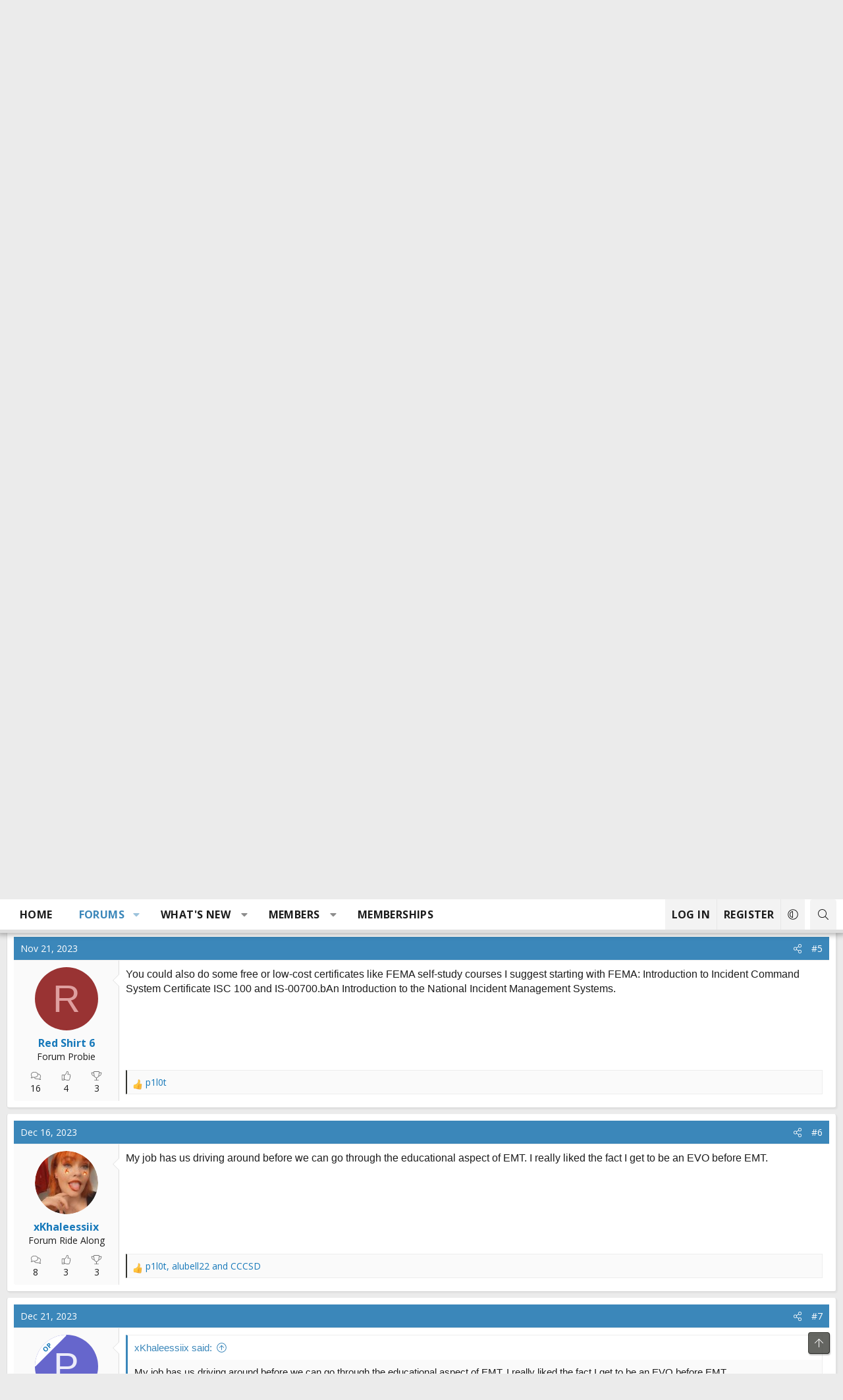

--- FILE ---
content_type: text/html; charset=utf-8
request_url: https://www.emtlife.com/threads/emt-basic-prestudy.50044/
body_size: 26631
content:
<!DOCTYPE html>
<html id="XF" lang="en-US" dir="LTR"
	data-xf="2.3"
	data-app="public"
	
	
	data-template="thread_view"
	data-container-key="node-13"
	data-content-key="thread-50044"
	data-logged-in="false"
	data-cookie-prefix="xf_"
	data-csrf="1769621551,f2ccfb5be5270f0831ae77f81e427f60"
	class="has-no-js v_2_1 template-thread_view XenBase layout-default style-var(--xf-styleType) sidebar-right    xb-toggle-default xb-sidebar-show "
	>
<head>
	
	
	

	<meta charset="utf-8" />
	<title>EMT-Basic prestudy | EMTLIFE</title>
	<link rel="manifest" href="/webmanifest.php">

	<meta http-equiv="X-UA-Compatible" content="IE=Edge" />
	<meta name="viewport" content="width=device-width, initial-scale=1, viewport-fit=cover">

	
		
			
				<meta name="theme-color" media="(prefers-color-scheme: light)" content="#33342f" />
				<meta name="theme-color" media="(prefers-color-scheme: dark)" content="#202020" />
			
		
	

	<meta name="apple-mobile-web-app-title" content="EMTLIFE">
	
		<link rel="apple-touch-icon" href="/data/styles/11/styles/emtlife/xenforo/icon192.png">
		

	
		
		<meta name="description" content="My local volunteer ambulance next EMTB class starts in March. What should I do over the winter to make my learning experience better and be more prepared? I..." />
		<meta property="og:description" content="My local volunteer ambulance next EMTB class starts in March. What should I do over the winter to make my learning experience better and be more prepared? I have taken BLS before and I am currently re-reading through that material for now." />
		<meta property="twitter:description" content="My local volunteer ambulance next EMTB class starts in March. What should I do over the winter to make my learning experience better and be more prepared? I have taken BLS before and I am..." />
	
	
		<meta property="og:url" content="http://emtlife.com/threads/emt-basic-prestudy.50044/" />
	
		<link rel="canonical" href="http://emtlife.com/threads/emt-basic-prestudy.50044/" />
	

	
		
	
	
	<meta property="og:site_name" content="EMTLIFE" />


	
	
		
	
	
	<meta property="og:type" content="website" />


	
	
		
	
	
	
		<meta property="og:title" content="EMT-Basic prestudy" />
		<meta property="twitter:title" content="EMT-Basic prestudy" />
	


	
	
	
	
		
	
	
	
		<meta property="og:image" content="/data/styles/11/styles/emtlife/xenforo/ogimage.png" />
		<meta property="twitter:image" content="/data/styles/11/styles/emtlife/xenforo/ogimage.png" />
		<meta property="twitter:card" content="summary" />
	


	
	
	
<link rel="preconnect" href="https://fonts.googleapis.com"><link rel="preconnect" href="https://fonts.gstatic.com" crossorigin><link href="https://fonts.googleapis.com/css2?family=Open+Sans:wght@400;700&display=swap" rel="stylesheet">


	

	
	
	
		
	
	

	<link rel="stylesheet" href="/css.php?css=public%3Anormalize.css%2Cpublic%3Afa.css%2Cpublic%3Avariations.less%2Cpublic%3Acore.less%2Cpublic%3Aapp.less&amp;s=11&amp;l=1&amp;d=1758995638&amp;k=4216f3087ff30a8eba9c2a480ebdec1c7e96a0d2" />

	<link rel="stylesheet" href="/css.php?css=public%3Aaloph_op_ribbon_style.less&amp;s=11&amp;l=1&amp;d=1758995638&amp;k=9bf695dc23d8d3b6004f1259e6227d3571cb9e7f" />
<link rel="stylesheet" href="/css.php?css=public%3Abb_code.less&amp;s=11&amp;l=1&amp;d=1758995638&amp;k=5caa1ddbaeab06a9037ff100c5591ba71c078add" />
<link rel="stylesheet" href="/css.php?css=public%3Amessage.less&amp;s=11&amp;l=1&amp;d=1758995638&amp;k=10bcd3ae40357243f11e6dad6632aa5cb5181803" />
<link rel="stylesheet" href="/css.php?css=public%3Ashare_controls.less&amp;s=11&amp;l=1&amp;d=1758995638&amp;k=0af070a71d0c87544c3a03d1817b68d0113067cb" />
<link rel="stylesheet" href="/css.php?css=public%3Asiropu_ads_manager_ad.less&amp;s=11&amp;l=1&amp;d=1758995638&amp;k=485f2e5ad696adc8edc770c64d5927d15ec7e705" />
<link rel="stylesheet" href="/css.php?css=public%3Axb.less&amp;s=11&amp;l=1&amp;d=1758995638&amp;k=2b1dc918b84b4f762961618a738fd12b584b49a1" />
<link rel="stylesheet" href="/css.php?css=public%3Axb_search.less&amp;s=11&amp;l=1&amp;d=1758995638&amp;k=7e99df75769daef84f3b9c4d72e91cc19ce93bc6" />
<link rel="stylesheet" href="/css.php?css=public%3Aextra.less&amp;s=11&amp;l=1&amp;d=1758995638&amp;k=12c7de659b783be4f5b9a3578e755fa212019f63" />


	
		<script src="/js/xf/preamble.min.js?_v=6954f30e"></script>
	

	
	<script src="/js/vendor/vendor-compiled.js?_v=6954f30e" defer></script>
	<script src="/js/xf/core-compiled.js?_v=6954f30e" defer></script>

	<script>
	XF.samViewCountMethod = "view";
	XF.samServerTime = 1769621551;
	XF.samItem = ".samItem";
	XF.samCodeUnit = ".samCodeUnit";
	XF.samBannerUnit = ".samBannerUnit";
</script>


<script>
	window.addEventListener('DOMContentLoaded', () => {
		var bkp = document.querySelectorAll('div[data-ba]');
		if (bkp) {
			bkp.forEach(item => {
				var ad = item;
				if (ad.querySelector('ins.adsbygoogle').style.display == 'none') {
					 XF.ajax('GET', XF.canonicalizeUrl('index.php?sam-item/' + ad.dataset.ba + '/get-backup'), {}, data => {
						 if (data.backup) {
							 ad.html(data.backup);
						 }
					 }, { skipDefault: true, global: false});
				}
			});
		}
		const advHere = document.querySelectorAll('.samAdvertiseHereLink');
		if (advHere) {
			advHere.forEach(item => {
				var unit = item.parentNode;
				if (unit.classList.contains('samCustomSize')) {
					unit.style.marginBottom = 20;
				}
			});
		}
		const ff = document.querySelectorAll('div[data-position="footer_fixed"] > div[data-cv="true"]');
		if (ff) {
			ff.forEach(item => {
				XF.trigger(item, 'adView');
			});
		}
	});
</script>
	
	

		
			
		

		
	



	<script>
		XF.ready(() =>
		{
			XF.extendObject(true, XF.config, {
				// 
				userId: 0,
				enablePush: false,
				pushAppServerKey: '',
				url: {
					fullBase: 'https://www.emtlife.com/',
					basePath: '/',
					css: '/css.php?css=__SENTINEL__&s=11&l=1&d=1758995638',
					js: '/js/__SENTINEL__?_v=6954f30e',
					icon: '/data/local/icons/__VARIANT__.svg?v=1758995641#__NAME__',
					iconInline: '/styles/fa/__VARIANT__/__NAME__.svg?v=5.15.3',
					keepAlive: '/login/keep-alive'
				},
				cookie: {
					path: '/',
					domain: '',
					prefix: 'xf_',
					secure: true,
					consentMode: 'disabled',
					consented: ["optional","_third_party"]
				},
				cacheKey: 'f3ed7234243583f554e27d349fe769c5',
				csrf: '1769621551,f2ccfb5be5270f0831ae77f81e427f60',
				js: {"\/js\/siropu\/am\/core.min.js?_v=6954f30e":true},
				fullJs: false,
				css: {"public:aloph_op_ribbon_style.less":true,"public:bb_code.less":true,"public:message.less":true,"public:share_controls.less":true,"public:siropu_ads_manager_ad.less":true,"public:xb.less":true,"public:xb_search.less":true,"public:extra.less":true},
				time: {
					now: 1769621551,
					today: 1769576400,
					todayDow: 3,
					tomorrow: 1769662800,
					yesterday: 1769490000,
					week: 1769058000,
					month: 1767243600,
					year: 1767243600
				},
				style: {
					light: 'default',
					dark: 'alternate',
					defaultColorScheme: 'light'
				},
				borderSizeFeature: '3px',
				fontAwesomeWeight: 'l',
				enableRtnProtect: true,
				
				enableFormSubmitSticky: true,
				imageOptimization: '0',
				imageOptimizationQuality: 0.85,
				uploadMaxFilesize: 67108864,
				uploadMaxWidth: 0,
				uploadMaxHeight: 0,
				allowedVideoExtensions: ["m4v","mov","mp4","mp4v","mpeg","mpg","ogv","webm"],
				allowedAudioExtensions: ["mp3","opus","ogg","wav"],
				shortcodeToEmoji: true,
				visitorCounts: {
					conversations_unread: '0',
					alerts_unviewed: '0',
					total_unread: '0',
					title_count: true,
					icon_indicator: true
				},
				jsMt: {"xf\/action.js":"9b10f4d9","xf\/embed.js":"e84d488b","xf\/form.js":"bbf05054","xf\/structure.js":"9b10f4d9","xf\/tooltip.js":"bbf05054"},
				jsState: {},
				publicMetadataLogoUrl: '/data/styles/11/styles/emtlife/xenforo/ogimage.png',
				publicPushBadgeUrl: 'https://www.emtlife.com/styles/default/xenforo/bell.png'
			})

			XF.extendObject(XF.phrases, {
				// 
				date_x_at_time_y:     "{date} at {time}",
				day_x_at_time_y:      "{day} at {time}",
				yesterday_at_x:       "Yesterday at {time}",
				x_minutes_ago:        "{minutes} minutes ago",
				one_minute_ago:       "1 minute ago",
				a_moment_ago:         "A moment ago",
				today_at_x:           "Today at {time}",
				in_a_moment:          "In a moment",
				in_a_minute:          "In a minute",
				in_x_minutes:         "In {minutes} minutes",
				later_today_at_x:     "Later today at {time}",
				tomorrow_at_x:        "Tomorrow at {time}",
				short_date_x_minutes: "{minutes}m",
				short_date_x_hours:   "{hours}h",
				short_date_x_days:    "{days}d",

				day0: "Sunday",
				day1: "Monday",
				day2: "Tuesday",
				day3: "Wednesday",
				day4: "Thursday",
				day5: "Friday",
				day6: "Saturday",

				dayShort0: "Sun",
				dayShort1: "Mon",
				dayShort2: "Tue",
				dayShort3: "Wed",
				dayShort4: "Thu",
				dayShort5: "Fri",
				dayShort6: "Sat",

				month0: "January",
				month1: "February",
				month2: "March",
				month3: "April",
				month4: "May",
				month5: "June",
				month6: "July",
				month7: "August",
				month8: "September",
				month9: "October",
				month10: "November",
				month11: "December",

				active_user_changed_reload_page: "The active user has changed. Reload the page for the latest version.",
				server_did_not_respond_in_time_try_again: "The server did not respond in time. Please try again.",
				oops_we_ran_into_some_problems: "Oops! We ran into some problems.",
				oops_we_ran_into_some_problems_more_details_console: "Oops! We ran into some problems. Please try again later. More error details may be in the browser console.",
				file_too_large_to_upload: "The file is too large to be uploaded.",
				uploaded_file_is_too_large_for_server_to_process: "The uploaded file is too large for the server to process.",
				files_being_uploaded_are_you_sure: "Files are still being uploaded. Are you sure you want to submit this form?",
				attach: "Attach files",
				rich_text_box: "Rich text box",
				close: "Close",
				link_copied_to_clipboard: "Link copied to clipboard.",
				text_copied_to_clipboard: "Text copied to clipboard.",
				loading: "Loading…",
				you_have_exceeded_maximum_number_of_selectable_items: "You have exceeded the maximum number of selectable items.",

				processing: "Processing",
				'processing...': "Processing…",

				showing_x_of_y_items: "Showing {count} of {total} items",
				showing_all_items: "Showing all items",
				no_items_to_display: "No items to display",

				number_button_up: "Increase",
				number_button_down: "Decrease",

				push_enable_notification_title: "Push notifications enabled successfully at EMTLIFE",
				push_enable_notification_body: "Thank you for enabling push notifications!",

				pull_down_to_refresh: "Pull down to refresh",
				release_to_refresh: "Release to refresh",
				refreshing: "Refreshing…"
			})
		})
	</script>

	<script src="/js/siropu/am/core.min.js?_v=6954f30e" defer></script>
<script>
XF.ready(() =>
{
					
document.querySelectorAll('.xb-searchWrapper').forEach(function(element) {
    element.addEventListener('click', function(event) {
        element.classList.add('is-active');
        event.stopPropagation();
    });
});

document.addEventListener('click', function(event) {
    document.querySelectorAll('.xb-searchWrapper').forEach(function(element) {
        element.classList.remove('is-active');
    });
});
	
})
</script>



	
		<link rel="icon" type="image/png" href="/data/styles/11/styles/emtlife/xenforo/favicon-32x32.png" sizes="32x32" />
	

	
	<script async src="https://www.googletagmanager.com/gtag/js?id=UA-292736-3"></script>
	<script>
		window.dataLayer = window.dataLayer || [];
		function gtag(){dataLayer.push(arguments);}
		gtag('js', new Date());
		gtag('config', 'UA-292736-3', {
			// 
			
			
		});
	</script>

	
 <script async src="https://pagead2.googlesyndication.com/pagead/js/adsbygoogle.js?client=ca-pub-6144787663938086"
     crossorigin="anonymous"></script> 

</head>
<body data-template="thread_view">

	

		
			
		

		
	


	

		
			
		

		
	


<div class="p-pageWrapper" id="top">
<div class="p-pageWrapper--helper"></div>

	

	
	
<div class="xb-page-wrapper xb-canvasNoCollapse">
	
	
	<div class="xb-page-wrapper--helper"></div>
	
	
	<header class="p-header" id="header">
		<div class="p-header-inner">
			<div class="p-header-content">
				<div class="p-header-logo p-header-logo--image">
					<a href="http://emtlife.com">
						
						

	

	
		
		

		
	
		
		

		
	

	

	<picture data-variations="{&quot;default&quot;:{&quot;1&quot;:&quot;\/data\/styles\/11\/styles\/emtlife\/xenforo\/logo.png&quot;,&quot;2&quot;:null},&quot;alternate&quot;:{&quot;1&quot;:&quot;\/data\/styles\/11\/styles\/emtlife\/xenforo\/logo-dark.png&quot;,&quot;2&quot;:null}}">
		
		
		

		
			
			
			

			
				<source srcset="/data/styles/11/styles/emtlife/xenforo/logo-dark.png" media="(prefers-color-scheme: dark)" />
			
		

		<img src="/data/styles/11/styles/emtlife/xenforo/logo.png"  width="" height="" alt="EMTLIFE"  />
	</picture>


						
					</a>
				</div>

				
	

		
			
		

		
	



	

		
		<script async src="https://pagead2.googlesyndication.com/pagead/js/adsbygoogle.js?client=ca-pub-6144787663938086"
		     crossorigin="anonymous"></script>

	


			
			
			
				
	
	
		
		<div class="xb-searchWrapper" id="xb-searchWrapper" tabindex="0">
			<form action="/search/search" id="xbSearch" class="xb-search" method="post" data-no-auto-focus="true">
				<input type="text" class="input" name="keywords" data-acurl="/search/auto-complete" placeholder="Search…" aria-label="Search" data-menu-autofocus="true" />
					<div class="menu menu--structural menu--search" aria-hidden="true">
						<div class="menu-content">
								
									<div class="menu-row">
										
			<select name="constraints" class="js-quickSearch-constraint input" aria-label="Search within">
				<option value="">Everywhere</option>
<option value="{&quot;search_type&quot;:&quot;post&quot;}">Threads</option>
<option value="{&quot;search_type&quot;:&quot;post&quot;,&quot;c&quot;:{&quot;nodes&quot;:[13],&quot;child_nodes&quot;:1}}">This forum</option>
<option value="{&quot;search_type&quot;:&quot;post&quot;,&quot;c&quot;:{&quot;thread&quot;:50044}}">This thread</option>

			</select>
		
									</div>
								

								
								<div class="menu-row">
									<label class="iconic"><input type="checkbox"  name="c[title_only]" value="1" /><i aria-hidden="true"></i><span class="iconic-label">Search titles only

												
													<span tabindex="0" role="button"
														data-xf-init="tooltip" data-trigger="hover focus click" title="Tags will also be searched in content where tags are supported">

														<i class="fa--xf far fa-question-circle  u-muted u-smaller"><svg xmlns="http://www.w3.org/2000/svg" role="img" aria-hidden="true" ><use href="/data/local/icons/regular.svg?v=1758995641#question-circle"></use></svg></i>
													</span></span></label>

								</div>
								
								<div class="menu-row">
									<div class="inputGroup">
										<span class="inputGroup-text" id="ctrl_search_menu_by_member">By:</span>
										<input type="text" class="input" name="c[users]" data-xf-init="auto-complete" placeholder="Member" aria-labelledby="ctrl_search_menu_by_member" />
									</div>
								</div>
								
<div class="menu-footer">
									<span class="menu-footer-controls">
										<button type="submit" class="button button--icon button--icon--search button--primary"><i class="fa--xf fal fa-search "><svg xmlns="http://www.w3.org/2000/svg" role="img" aria-hidden="true" ><use href="/data/local/icons/light.svg?v=1758995641#search"></use></svg></i><span class="button-text">Search</span></button>
										<a href="/search/" class="button "><span class="button-text">Advanced search…</span></a>
									</span>
								</div>

								<input type="hidden" name="_xfToken" value="1769621551,f2ccfb5be5270f0831ae77f81e427f60" />
										
				</div>
			</div>
			</form>	
		</div>

	

			
			</div>
		</div>
	</header>
	
		
	
<div class="xb-content-wrapper">
	<div class="navigation-helper"></div>

	
	

	
		<div class="p-navSticky p-navSticky--primary" data-xf-init="sticky-header">
			
		<div class="p-nav--wrapper">
		<nav class="p-nav">
			<div class="p-nav-inner">
				<button type="button" class="button button--plain p-nav-menuTrigger" data-xf-click="off-canvas" data-menu=".js-headerOffCanvasMenu" tabindex="0" aria-label="Menu"><span class="button-text">
					<i aria-hidden="true"></i>
				</span></button>

				<div class="p-nav-smallLogo">
					<a href="http://emtlife.com">
							
						<div class="logo-default">
						

	

	
		
		

		
	
		
		

		
	

	

	<picture data-variations="{&quot;default&quot;:{&quot;1&quot;:&quot;\/data\/styles\/11\/styles\/emtlife\/xenforo\/logo.png&quot;,&quot;2&quot;:null},&quot;alternate&quot;:{&quot;1&quot;:&quot;\/data\/styles\/11\/styles\/emtlife\/xenforo\/logo-dark.png&quot;,&quot;2&quot;:null}}">
		
		
		

		
			
			
			

			
				<source srcset="/data/styles/11/styles/emtlife/xenforo/logo-dark.png" media="(prefers-color-scheme: dark)" />
			
		

		<img src="/data/styles/11/styles/emtlife/xenforo/logo.png"  width="" height="" alt="EMTLIFE"  />
	</picture>


						</div>
						
					
					</a>
				</div>

				<div class="p-nav-scroller hScroller" data-xf-init="h-scroller" data-auto-scroll=".p-navEl.is-selected">
					<div class="hScroller-scroll">
						<ul class="p-nav-list js-offCanvasNavSource">
							
								<li class="navhome">
									
	<div class="p-navEl " >
	

		
	
	<a href="http://emtlife.com"
	class="p-navEl-link "
	
	data-xf-key="1"
	data-nav-id="home">Home</a>


		

		
	
	</div>

								</li>
							
								<li class="navforums">
									
	<div class="p-navEl is-selected" data-has-children="true">
	

		
	
	<a href="/"
	class="p-navEl-link p-navEl-link--splitMenu "
	
	
	data-nav-id="forums">Forums</a>


		<a data-xf-key="2"
			data-xf-click="menu"
			data-menu-pos-ref="< .p-navEl"
			class="p-navEl-splitTrigger"
			role="button"
			tabindex="0"
			aria-label="Toggle expanded"
			aria-expanded="false"
			aria-haspopup="true"></a>

		
	
		<div class="menu menu--structural" data-menu="menu" aria-hidden="true">
			<div class="menu-content">
				
					
	
	
	<a href="/whats-new/posts/"
	class="menu-linkRow u-indentDepth0 js-offCanvasCopy "
	
	
	data-nav-id="newPosts">New posts</a>

	

				
					
	
	
	<a href="/search/?type=post"
	class="menu-linkRow u-indentDepth0 js-offCanvasCopy "
	
	
	data-nav-id="searchForums">Search forums</a>

	

				
			</div>
		</div>
	
	</div>

								</li>
							
								<li class="navwhatsNew">
									
	<div class="p-navEl " data-has-children="true">
	

		
	
	<a href="/whats-new/"
	class="p-navEl-link p-navEl-link--splitMenu "
	
	
	data-nav-id="whatsNew">What's new</a>


		<a data-xf-key="3"
			data-xf-click="menu"
			data-menu-pos-ref="< .p-navEl"
			class="p-navEl-splitTrigger"
			role="button"
			tabindex="0"
			aria-label="Toggle expanded"
			aria-expanded="false"
			aria-haspopup="true"></a>

		
	
		<div class="menu menu--structural" data-menu="menu" aria-hidden="true">
			<div class="menu-content">
				
					
	
	
	<a href="/whats-new/posts/"
	class="menu-linkRow u-indentDepth0 js-offCanvasCopy "
	 rel="nofollow"
	
	data-nav-id="whatsNewPosts">New posts</a>

	

				
					
	
	
	<a href="/whats-new/profile-posts/"
	class="menu-linkRow u-indentDepth0 js-offCanvasCopy "
	 rel="nofollow"
	
	data-nav-id="whatsNewProfilePosts">New profile posts</a>

	

				
					
	
	
	<a href="/whats-new/latest-activity"
	class="menu-linkRow u-indentDepth0 js-offCanvasCopy "
	 rel="nofollow"
	
	data-nav-id="latestActivity">Latest activity</a>

	

				
			</div>
		</div>
	
	</div>

								</li>
							
								<li class="navmembers">
									
	<div class="p-navEl " data-has-children="true">
	

		
	
	<a href="/members/"
	class="p-navEl-link p-navEl-link--splitMenu "
	
	
	data-nav-id="members">Members</a>


		<a data-xf-key="4"
			data-xf-click="menu"
			data-menu-pos-ref="< .p-navEl"
			class="p-navEl-splitTrigger"
			role="button"
			tabindex="0"
			aria-label="Toggle expanded"
			aria-expanded="false"
			aria-haspopup="true"></a>

		
	
		<div class="menu menu--structural" data-menu="menu" aria-hidden="true">
			<div class="menu-content">
				
					
	
	
	<a href="/online/"
	class="menu-linkRow u-indentDepth0 js-offCanvasCopy "
	
	
	data-nav-id="currentVisitors">Current visitors</a>

	

				
					
	
	
	<a href="/whats-new/profile-posts/"
	class="menu-linkRow u-indentDepth0 js-offCanvasCopy "
	 rel="nofollow"
	
	data-nav-id="newProfilePosts">New profile posts</a>

	

				
					
	
	
	<a href="/search/?type=profile_post"
	class="menu-linkRow u-indentDepth0 js-offCanvasCopy "
	
	
	data-nav-id="searchProfilePosts">Search profile posts</a>

	

				
			</div>
		</div>
	
	</div>

								</li>
							
								<li class="navMemberships">
									
	<div class="p-navEl " >
	

		
	
	<a href="https://emtlife.com/pages/emtlife-membership/"
	class="p-navEl-link "
	
	data-xf-key="5"
	data-nav-id="Memberships">Memberships</a>


		

		
	
	</div>

								</li>
							
						</ul>
					</div>
				</div>

				

				
				
				<div class="p-nav-opposite">
					<div class="p-navgroup p-account p-navgroup--guest">
						
							<a href="/login/" class="p-navgroup-link p-navgroup-link--textual p-navgroup-link--logIn"
								data-xf-click="overlay" data-follow-redirects="on">
								<span class="p-navgroup-linkText">Log in</span>
							</a>
							
								<a href="/register/" class="p-navgroup-link p-navgroup-link--textual p-navgroup-link--register"
									data-xf-click="overlay" data-follow-redirects="on">
									<span class="p-navgroup-linkText">Register</span>
								</a>
							
						
						
							<a href="/misc/style-variation" rel="nofollow"
							   class="p-navgroup-link p-navgroup-link--iconic p-navgroup-link--variations js-styleVariationsLink"
							   data-xf-init="tooltip" title="Style variation"
							   data-menu-pos-ref="< .p-navgroup"
							   data-xf-click="menu" role="button" aria-expanded="false" aria-haspopup="true">

								<i class="fa--xf fal fa-adjust "><svg xmlns="http://www.w3.org/2000/svg" role="img" ><title>Style variation</title><use href="/data/local/icons/light.svg?v=1758995641#adjust"></use></svg></i>
							</a>

							<div class="menu" data-menu="menu" aria-hidden="true">
								<div class="menu-content js-styleVariationsMenu">
									

	
		

	<a href="/misc/style-variation?reset=1&amp;t=1769621551%2Cf2ccfb5be5270f0831ae77f81e427f60"
		class="menu-linkRow is-selected"
		rel="nofollow"
		data-xf-click="style-variation" data-variation="">

		<i class="fa--xf fal fa-adjust "><svg xmlns="http://www.w3.org/2000/svg" role="img" aria-hidden="true" ><use href="/data/local/icons/light.svg?v=1758995641#adjust"></use></svg></i>

		
			System
		
	</a>


		

	<a href="/misc/style-variation?variation=default&amp;t=1769621551%2Cf2ccfb5be5270f0831ae77f81e427f60"
		class="menu-linkRow "
		rel="nofollow"
		data-xf-click="style-variation" data-variation="default">

		<i class="fa--xf fal fa-sun "><svg xmlns="http://www.w3.org/2000/svg" role="img" aria-hidden="true" ><use href="/data/local/icons/light.svg?v=1758995641#sun"></use></svg></i>

		
			Light
		
	</a>


		

	<a href="/misc/style-variation?variation=alternate&amp;t=1769621551%2Cf2ccfb5be5270f0831ae77f81e427f60"
		class="menu-linkRow "
		rel="nofollow"
		data-xf-click="style-variation" data-variation="alternate">

		<i class="fa--xf fal fa-moon "><svg xmlns="http://www.w3.org/2000/svg" role="img" aria-hidden="true" ><use href="/data/local/icons/light.svg?v=1758995641#moon"></use></svg></i>

		
			Dark
		
	</a>

	

	
		
	

								</div>
							</div>
						
					</div>

					<div class="p-navgroup p-discovery">
						<a href="/whats-new/"
							class="p-navgroup-link p-navgroup-link--iconic p-navgroup-link--whatsnew"
							aria-label="What&#039;s new"
							title="What&#039;s new">
							<i aria-hidden="true"></i>
							<span class="p-navgroup-linkText">What's new</span>
						</a>

						
							
<a href="/search/"
								class="p-navgroup-link p-navgroup-link--iconic p-navgroup-link--search"
								data-xf-click="menu"
								data-xf-key="/"
								aria-label="Search"
								aria-expanded="false"
								aria-haspopup="true"
								title="Search">
								<i aria-hidden="true"></i>
								<span class="p-navgroup-linkText">Search</span>
							</a>
							<div class="menu menu--structural menu--wide" data-menu="menu" aria-hidden="true">
								<form action="/search/search" method="post"
									class="menu-content"
									data-xf-init="quick-search">

									<h3 class="menu-header">Search</h3>
									
									<div class="menu-row">
										
											<div class="inputGroup inputGroup--joined">
												<input type="text" class="input" name="keywords" data-acurl="/search/auto-complete" placeholder="Search…" aria-label="Search" data-menu-autofocus="true" />
												
			<select name="constraints" class="js-quickSearch-constraint input" aria-label="Search within">
				<option value="">Everywhere</option>
<option value="{&quot;search_type&quot;:&quot;post&quot;}">Threads</option>
<option value="{&quot;search_type&quot;:&quot;post&quot;,&quot;c&quot;:{&quot;nodes&quot;:[13],&quot;child_nodes&quot;:1}}">This forum</option>
<option value="{&quot;search_type&quot;:&quot;post&quot;,&quot;c&quot;:{&quot;thread&quot;:50044}}">This thread</option>

			</select>
		
											</div>
										
									</div>

									
									<div class="menu-row">
										<label class="iconic"><input type="checkbox"  name="c[title_only]" value="1" /><i aria-hidden="true"></i><span class="iconic-label">Search titles only

													
													<span tabindex="0" role="button"
														data-xf-init="tooltip" data-trigger="hover focus click" title="Tags will also be searched in content where tags are supported">

														<i class="fa--xf far fa-question-circle  u-muted u-smaller"><svg xmlns="http://www.w3.org/2000/svg" role="img" ><title>Note</title><use href="/data/local/icons/regular.svg?v=1758995641#question-circle"></use></svg></i>
													</span></span></label>

									</div>
									
									<div class="menu-row">
										<div class="inputGroup">
											<span class="inputGroup-text" id="ctrl_search_menu_by_member">By:</span>
											<input type="text" class="input" name="c[users]" data-xf-init="auto-complete" placeholder="Member" aria-labelledby="ctrl_search_menu_by_member" />
										</div>
									</div>
									
<div class="menu-footer">
									<span class="menu-footer-controls">
										<button type="submit" class="button button--icon button--icon--search button--primary"><i class="fa--xf fal fa-search "><svg xmlns="http://www.w3.org/2000/svg" role="img" aria-hidden="true" ><use href="/data/local/icons/light.svg?v=1758995641#search"></use></svg></i><span class="button-text">Search</span></button>
										<button type="submit" class="button " name="from_search_menu"><span class="button-text">Advanced search…</span></button>
									</span>
									</div>

									<input type="hidden" name="_xfToken" value="1769621551,f2ccfb5be5270f0831ae77f81e427f60" />
								</form>
							</div>
						
					</div>
				</div>
					
			</div>
		</nav>
		</div>
	
		</div>
		
		
			<div class="p-sectionLinks--wrapper">
			<div class="p-sectionLinks">
				<div class="p-sectionLinks-inner">
				<div class="hScroller" data-xf-init="h-scroller">
					<div class="hScroller-scroll">
						<ul class="p-sectionLinks-list">
							
								<li>
									
	<div class="p-navEl " >
	

		
	
	<a href="/whats-new/posts/"
	class="p-navEl-link "
	
	data-xf-key="alt+1"
	data-nav-id="newPosts">New posts</a>


		

		
	
	</div>

								</li>
							
								<li>
									
	<div class="p-navEl " >
	

		
	
	<a href="/search/?type=post"
	class="p-navEl-link "
	
	data-xf-key="alt+2"
	data-nav-id="searchForums">Search forums</a>


		

		
	
	</div>

								</li>
							
						</ul>
					</div>
				</div>
			<div class="p-sectionLinks-right">
				
				
			</div>
			</div>
		</div>
		</div>
			
	
		

	<div class="offCanvasMenu offCanvasMenu--nav js-headerOffCanvasMenu" data-menu="menu" aria-hidden="true" data-ocm-builder="navigation">
		<div class="offCanvasMenu-backdrop" data-menu-close="true"></div>
		<div class="offCanvasMenu-content">
		<div class="offCanvasMenu-content--inner">
		
			<div class="offCanvasMenu-header">
				Menu
				<a class="offCanvasMenu-closer" data-menu-close="true" role="button" tabindex="0" aria-label="Close"></a>
			</div>
			
				<div class="p-offCanvasRegisterLink">
					<div class="offCanvasMenu-linkHolder">
						<a href="/login/" class="offCanvasMenu-link" data-xf-click="overlay" data-menu-close="true">
							Log in
						</a>
					</div>
					<hr class="offCanvasMenu-separator" />
					
						<div class="offCanvasMenu-linkHolder">
							<a href="/register/" class="offCanvasMenu-link" data-xf-click="overlay" data-menu-close="true">
								Register
							</a>
						</div>
						<hr class="offCanvasMenu-separator" />
					
				</div>
			
			<div class="offCanvasMenu-subHeader">Navigation</div>
			<div class="js-offCanvasNavTarget"></div>
			<div class="offCanvasMenu-installBanner js-installPromptContainer" style="display: none;" data-xf-init="install-prompt">
				<div class="offCanvasMenu-installBanner-header">Install the app</div>
				<button type="button" class="button js-installPromptButton"><span class="button-text">Install</span></button>
				<template class="js-installTemplateIOS">
					<div class="js-installTemplateContent">
						<div class="overlay-title">How to install the app on iOS</div>
						<div class="block-body">
							<div class="block-row">
								<p>
									Follow along with the video below to see how to install our site as a web app on your home screen.
								</p>
								<p style="text-align: center">
									<video src="/styles/default/xenforo/add_to_home.mp4"
										width="280" height="480" autoplay loop muted playsinline></video>
								</p>
								<p>
									<small><strong>Note:</strong> This feature may not be available in some browsers.</small>
								</p>
							</div>
						</div>
					</div>
				</template>
			</div>
			<div class="offCanvasMenu-subHeader">More options</div>
			
				<a href="/misc/style-variation" rel="nofollow"
				   class="offCanvasMenu-link offCanvasMenu-link--variations js-styleVariationsLink"
				   data-xf-init="tooltip" title="Style variation"
				   data-nav-id="styleVariation"
				   data-xf-click="menu" role="button" aria-expanded="false" aria-haspopup="true">

					Style variation
				</a>

				<div class="menu" data-menu="menu" aria-hidden="true">
					<div class="menu-content js-styleVariationsMenu">
						

	
		

	<a href="/misc/style-variation?reset=1&amp;t=1769621551%2Cf2ccfb5be5270f0831ae77f81e427f60"
		class="menu-linkRow is-selected"
		rel="nofollow"
		data-xf-click="style-variation" data-variation="">

		<i class="fa--xf fal fa-adjust "><svg xmlns="http://www.w3.org/2000/svg" role="img" aria-hidden="true" ><use href="/data/local/icons/light.svg?v=1758995641#adjust"></use></svg></i>

		
			System
		
	</a>


		

	<a href="/misc/style-variation?variation=default&amp;t=1769621551%2Cf2ccfb5be5270f0831ae77f81e427f60"
		class="menu-linkRow "
		rel="nofollow"
		data-xf-click="style-variation" data-variation="default">

		<i class="fa--xf fal fa-sun "><svg xmlns="http://www.w3.org/2000/svg" role="img" aria-hidden="true" ><use href="/data/local/icons/light.svg?v=1758995641#sun"></use></svg></i>

		
			Light
		
	</a>


		

	<a href="/misc/style-variation?variation=alternate&amp;t=1769621551%2Cf2ccfb5be5270f0831ae77f81e427f60"
		class="menu-linkRow "
		rel="nofollow"
		data-xf-click="style-variation" data-variation="alternate">

		<i class="fa--xf fal fa-moon "><svg xmlns="http://www.w3.org/2000/svg" role="img" aria-hidden="true" ><use href="/data/local/icons/light.svg?v=1758995641#moon"></use></svg></i>

		
			Dark
		
	</a>

	

	
		
	

					</div>
				</div>
			
			
			
				
					<div class="offCanvasMenu-linkHolder">
						<a href="/misc/contact" class="offCanvasMenu-link" data-menu-close="true" data-nav-id="contactUs" data-xf-click="overlay">Contact us</a>
					</div>
				
			
			<div class="offCanvasMenu-linkHolder">
				<a class="offCanvasMenu-link" data-menu-close="true" data-nav-id="closeMenu" role="button" tabindex="0" aria-label="Close">Close Menu</a>
			</div>
			
			</div>
		</div>
	</div>
	
	
	

	<div class="p-body">
		<div class="p-body-inner">
			
			<!--XF:EXTRA_OUTPUT-->


			

			

			 
			
	

		
			
		

		
	


			
	
		<div class="p-breadcrumbs--parent ">
		<ul class="p-breadcrumbs "
			itemscope itemtype="https://schema.org/BreadcrumbList">
			
				

				
				

				
					
					
	<li itemprop="itemListElement" itemscope itemtype="https://schema.org/ListItem">
		<a href="http://emtlife.com" itemprop="item">
			<span itemprop="name">Home</span>
		</a>
		<meta itemprop="position" content="1" />
	</li>

				

				
					
					
	<li itemprop="itemListElement" itemscope itemtype="https://schema.org/ListItem">
		<a href="/" itemprop="item">
			<span itemprop="name">Forums</span>
		</a>
		<meta itemprop="position" content="2" />
	</li>

				
				
					
					
	<li itemprop="itemListElement" itemscope itemtype="https://schema.org/ListItem">
		<a href="/categories/main-ems-forum.8/" itemprop="item">
			<span itemprop="name">Main EMS Forum</span>
		</a>
		<meta itemprop="position" content="3" />
	</li>

				
					
					
	<li itemprop="itemListElement" itemscope itemtype="https://schema.org/ListItem">
		<a href="/forums/education-and-training.13/" itemprop="item">
			<span itemprop="name">Education and Training</span>
		</a>
		<meta itemprop="position" content="4" />
	</li>

				
			
		</ul>
		
		</div>
	

			


	

		
			
		

		
	


			

			
	<noscript class="js-jsWarning"><div class="blockMessage blockMessage--important blockMessage--iconic u-noJsOnly">JavaScript is disabled. For a better experience, please enable JavaScript in your browser before proceeding.</div></noscript>

			
	<div class="blockMessage blockMessage--important blockMessage--iconic js-browserWarning" style="display: none">You are using an out of date browser. It  may not display this or other websites correctly.<br />You should upgrade or use an <a href="https://www.google.com/chrome/" target="_blank" rel="noopener">alternative browser</a>.</div>


			
			 
				
			
				<div class="p-body-header">
					
						
							<div class="p-title ">
								
									
										<h1 class="p-title-value">EMT-Basic prestudy</h1>
									
									
								
							</div>
						

						
							<div class="p-description">
	<ul class="listInline listInline--bullet">
		<li>
			<i class="fa--xf fal fa-user "><svg xmlns="http://www.w3.org/2000/svg" role="img" ><title>Thread starter</title><use href="/data/local/icons/light.svg?v=1758995641#user"></use></svg></i>
			<span class="u-srOnly">Thread starter</span>

			<a href="/members/p1l0t.21250/" class="username  u-concealed" dir="auto" data-user-id="21250" data-xf-init="member-tooltip">p1l0t</a>
		</li>
		<li>
			<i class="fa--xf fal fa-clock "><svg xmlns="http://www.w3.org/2000/svg" role="img" ><title>Start date</title><use href="/data/local/icons/light.svg?v=1758995641#clock"></use></svg></i>
			<span class="u-srOnly">Start date</span>

			<a href="/threads/emt-basic-prestudy.50044/" class="u-concealed"><time  class="u-dt" dir="auto" datetime="2023-11-14T10:22:19-0500" data-timestamp="1699975339" data-date="Nov 14, 2023" data-time="10:22 AM" data-short="Nov &#039;23" title="Nov 14, 2023 at 10:22 AM">Nov 14, 2023</time></a>
		</li>
		
		
	</ul>
</div>
						
					
				</div>
			
			
			

			<div class="p-body-main  ">
				
				<div class="p-body-contentCol"></div>
				

				

				<div class="p-body-content">
					
					
					
						
					
					
	

		
			
		

		
	


					

<div class="p-body-pageContent">










	
	
	
		
	
	
	


	
	
	
		
	
	
	


	
	
		
	
	
	


	
	



	












	

	
		
	








	

		
			
		

		
	











	

		
			
		

		
	



	

		
			
		

		
	



<div class="block block--messages" data-xf-init="" data-type="post" data-href="/inline-mod/" data-search-target="*">

	<span class="u-anchorTarget" id="posts"></span>

	
		
	

	

	<div class="block-outer"></div>

	

	
		
	<div class="block-outer js-threadStatusField"></div>

	

	<div class="block-container lbContainer"
		data-xf-init="lightbox select-to-quote"
		data-message-selector=".js-post"
		data-lb-id="thread-50044"
		data-lb-universal="0">

		<div class="block-body js-replyNewMessageContainer">
			
				


	

		
			
		

		
	



					

					
						

	
	

	

	
	<article class="message message--post js-post js-inlineModContainer  "
		data-author="p1l0t"
		data-content="post-714282"
		id="js-post-714282"
		>

		

		<span class="u-anchorTarget" id="post-714282"></span>
		
			<div class="message-header">
				
								

	

	<header class="message-attribution message-attribution--split">
		<ul class="message-attribution-main listInline ">
			
			
			
			<li class="u-concealed">
				<a href="/threads/emt-basic-prestudy.50044/post-714282" rel="nofollow" >
					<time  class="u-dt" dir="auto" datetime="2023-11-14T10:22:19-0500" data-timestamp="1699975339" data-date="Nov 14, 2023" data-time="10:22 AM" data-short="Nov &#039;23" title="Nov 14, 2023 at 10:22 AM">Nov 14, 2023</time>
				</a>
			</li>
			
			
		</ul>

		<ul class="message-attribution-opposite message-attribution-opposite--list ">
			
	
			
			
			<li>
				<a href="/threads/emt-basic-prestudy.50044/post-714282"
					class="message-attribution-gadget"
					data-xf-init="share-tooltip"
					data-href="/posts/714282/share"
					aria-label="Share"
					rel="nofollow">
					<i class="fa--xf fal fa-share-alt "><svg xmlns="http://www.w3.org/2000/svg" role="img" aria-hidden="true" ><use href="/data/local/icons/light.svg?v=1758995641#share-alt"></use></svg></i>
				</a>
			</li>
			
				<li class="u-hidden js-embedCopy">
					
	<a href="javascript:"
		data-xf-init="copy-to-clipboard"
		data-copy-text="&lt;div class=&quot;js-xf-embed&quot; data-url=&quot;http://emtlife.com&quot; data-content=&quot;post-714282&quot;&gt;&lt;/div&gt;&lt;script defer src=&quot;http://emtlife.com/js/xf/external_embed.js?_v=6954f30e&quot;&gt;&lt;/script&gt;"
		data-success="Embed code HTML copied to clipboard."
		class="">
		<i class="fa--xf fal fa-code "><svg xmlns="http://www.w3.org/2000/svg" role="img" aria-hidden="true" ><use href="/data/local/icons/light.svg?v=1758995641#code"></use></svg></i>
	</a>

				</li>
			
			
			
				<li>
					<a href="/threads/emt-basic-prestudy.50044/post-714282" rel="nofollow">
						#1
					</a>
				</li>
			
		</ul>
	</header>

							
			</div>
		

		
			<div class="message-inner">
				
					<div class="message-cell message-cell--user">
						

	<section class="message-user"
		>

		

		<div class="message-avatar ">
			<div class="message-avatar-wrapper">

				
				<a href="/members/p1l0t.21250/" class="avatar avatar--m avatar--default avatar--default--dynamic" data-user-id="21250" data-xf-init="member-tooltip" style="background-color: #6666cc; color: #ececf9">
			<span class="avatar-u21250-m" role="img" aria-label="p1l0t">P</span> 
		</a>
				
				
			</div>
		</div>
		<div class="message-userDetails">
			<h4 class="message-name"><a href="/members/p1l0t.21250/" class="username " dir="auto" data-user-id="21250" data-xf-init="member-tooltip">p1l0t</a></h4>
			<h5 class="userTitle message-userTitle" dir="auto">Forum Probie</h5>
			
		</div>
		
			
			
				<div class="message-userExtras">
				
					
					
						<dl class="pairs pairs--justified">
							
								<dt><i class="fa--xf fal fa-comments fa-fw "><svg xmlns="http://www.w3.org/2000/svg" role="img"  data-xf-init="tooltip"><title>Messages</title><use href="/data/local/icons/light.svg?v=1758995641#comments"></use></svg></i></dt>
							
							<dd>18</dd>
						</dl>
					
					
					
						<dl class="pairs pairs--justified">
							
								<dt><i class="fa--xf fal fa-thumbs-up fa-fw "><svg xmlns="http://www.w3.org/2000/svg" role="img"  data-xf-init="tooltip"><title>Reaction score</title><use href="/data/local/icons/light.svg?v=1758995641#thumbs-up"></use></svg></i></dt>
							
							<dd>6</dd>
						</dl>
					
					
						<dl class="pairs pairs--justified">
							
								<dt><i class="fa--xf fal fa-trophy fa-fw "><svg xmlns="http://www.w3.org/2000/svg" role="img"  data-xf-init="tooltip"><title>Points</title><use href="/data/local/icons/light.svg?v=1758995641#trophy"></use></svg></i></dt>
							
							<dd>3</dd>
						</dl>
					
					
					
					
					
				
				</div>
			
		
		<span class="message-userArrow"></span>
	</section>

						
					</div>
				

				
					<div class="message-cell message-cell--main">
					
						<div class="message-main js-quickEditTarget">

							

							<div class="message-content js-messageContent">
							

								
									
	
	
	

								

								
									
	

	<div class="message-userContent lbContainer js-lbContainer "
		data-lb-id="post-714282"
		data-lb-caption-desc="p1l0t &middot; Nov 14, 2023 at 10:22 AM">

		
			

	
		
	

		

		<article class="message-body js-selectToQuote">
			
				
			

			<div >
				
					
	

		
			
		

		
	

<div class="bbWrapper">My local volunteer ambulance next EMTB class starts in March. What should I do over the winter to make my learning experience better and be more prepared? I have taken BLS before and I am currently re-reading through that material for now.</div>

	

		
			
		

		
	

				
			</div>

			<div class="js-selectToQuoteEnd">&nbsp;</div>
			
				
			
		</article>

		
			

	
		
	

		

		
	</div>

								

								
									
	

	

								

								
									 <div class="samCodeUnit" data-position="post_above_signature_1"> <div class="samItem" style="float: left; padding: 10px;"> <script async src="https://pagead2.googlesyndication.com/pagead/js/adsbygoogle.js?client=ca-pub-6144787663938086"
     crossorigin="anonymous"></script> <!-- New Above Signature --> <ins class="adsbygoogle"
     style="display:inline-block;width:300px;height:250px"
     data-ad-client="ca-pub-6144787663938086"
     data-ad-slot="2833932388"></ins> <script> (adsbygoogle = window.adsbygoogle || []).push({}); </script> </div> </div> 

	


	

		
			
		

		
	

								

							
							</div>

							
								
	

	<footer class="message-footer">
		

		

		<div class="reactionsBar js-reactionsList ">
			
		</div>

		<div class="js-historyTarget message-historyTarget toggleTarget" data-href="trigger-href"></div>
	</footer>

							
						</div>

					
					</div>
				
			</div>
		
	</article>

	
	

					

					

				

	

		
			
		

		
	




	

		
			
		

		
	



					

					
						

	
	

	

	
	<article class="message message--post js-post js-inlineModContainer  "
		data-author="mgr22"
		data-content="post-714283"
		id="js-post-714283"
		itemscope itemtype="https://schema.org/Comment" itemid="http://emtlife.com/posts/714283/">

		
			<meta itemprop="parentItem" itemscope itemid="http://emtlife.com/threads/emt-basic-prestudy.50044/" />
		

		<span class="u-anchorTarget" id="post-714283"></span>
		
			<div class="message-header">
				
								

	

	<header class="message-attribution message-attribution--split">
		<ul class="message-attribution-main listInline ">
			
			
			
			<li class="u-concealed">
				<a href="/threads/emt-basic-prestudy.50044/post-714283" rel="nofollow" itemprop="url">
					<time  class="u-dt" dir="auto" datetime="2023-11-14T11:09:44-0500" data-timestamp="1699978184" data-date="Nov 14, 2023" data-time="11:09 AM" data-short="Nov &#039;23" title="Nov 14, 2023 at 11:09 AM" itemprop="datePublished">Nov 14, 2023</time>
				</a>
			</li>
			
			
		</ul>

		<ul class="message-attribution-opposite message-attribution-opposite--list ">
			
	
			
			
			<li>
				<a href="/threads/emt-basic-prestudy.50044/post-714283"
					class="message-attribution-gadget"
					data-xf-init="share-tooltip"
					data-href="/posts/714283/share"
					aria-label="Share"
					rel="nofollow">
					<i class="fa--xf fal fa-share-alt "><svg xmlns="http://www.w3.org/2000/svg" role="img" aria-hidden="true" ><use href="/data/local/icons/light.svg?v=1758995641#share-alt"></use></svg></i>
				</a>
			</li>
			
				<li class="u-hidden js-embedCopy">
					
	<a href="javascript:"
		data-xf-init="copy-to-clipboard"
		data-copy-text="&lt;div class=&quot;js-xf-embed&quot; data-url=&quot;http://emtlife.com&quot; data-content=&quot;post-714283&quot;&gt;&lt;/div&gt;&lt;script defer src=&quot;http://emtlife.com/js/xf/external_embed.js?_v=6954f30e&quot;&gt;&lt;/script&gt;"
		data-success="Embed code HTML copied to clipboard."
		class="">
		<i class="fa--xf fal fa-code "><svg xmlns="http://www.w3.org/2000/svg" role="img" aria-hidden="true" ><use href="/data/local/icons/light.svg?v=1758995641#code"></use></svg></i>
	</a>

				</li>
			
			
			
				<li>
					<a href="/threads/emt-basic-prestudy.50044/post-714283" rel="nofollow">
						#2
					</a>
				</li>
			
		</ul>
	</header>

							
			</div>
		

		
			<div class="message-inner">
				
					<div class="message-cell message-cell--user">
						

	<section class="message-user"
		itemprop="author" itemscope itemtype="https://schema.org/Person" itemid="http://emtlife.com/members/mgr22.8188/">

		
			<meta itemprop="url" content="http://emtlife.com/members/mgr22.8188/" />
		

		<div class="message-avatar ">
			<div class="message-avatar-wrapper">

				
				<a href="/members/mgr22.8188/" class="avatar avatar--m avatar--default avatar--default--dynamic" data-user-id="8188" data-xf-init="member-tooltip" style="background-color: #cc5233; color: #3d180f">
			<span class="avatar-u8188-m" role="img" aria-label="mgr22">M</span> 
		</a>
				
				
			</div>
		</div>
		<div class="message-userDetails">
			<h4 class="message-name"><a href="/members/mgr22.8188/" class="username " dir="auto" data-user-id="8188" data-xf-init="member-tooltip"><span itemprop="name">mgr22</span></a></h4>
			<h5 class="userTitle message-userTitle" dir="auto" itemprop="jobTitle">Forum Deputy Chief</h5>
			
		</div>
		
			
			
				<div class="message-userExtras">
				
					
					
						<dl class="pairs pairs--justified">
							
								<dt><i class="fa--xf fal fa-comments fa-fw "><svg xmlns="http://www.w3.org/2000/svg" role="img"  data-xf-init="tooltip"><title>Messages</title><use href="/data/local/icons/light.svg?v=1758995641#comments"></use></svg></i></dt>
							
							<dd>1,749</dd>
						</dl>
					
					
					
						<dl class="pairs pairs--justified">
							
								<dt><i class="fa--xf fal fa-thumbs-up fa-fw "><svg xmlns="http://www.w3.org/2000/svg" role="img"  data-xf-init="tooltip"><title>Reaction score</title><use href="/data/local/icons/light.svg?v=1758995641#thumbs-up"></use></svg></i></dt>
							
							<dd>904</dd>
						</dl>
					
					
						<dl class="pairs pairs--justified">
							
								<dt><i class="fa--xf fal fa-trophy fa-fw "><svg xmlns="http://www.w3.org/2000/svg" role="img"  data-xf-init="tooltip"><title>Points</title><use href="/data/local/icons/light.svg?v=1758995641#trophy"></use></svg></i></dt>
							
							<dd>113</dd>
						</dl>
					
					
					
					
					
				
				</div>
			
		
		<span class="message-userArrow"></span>
	</section>

						
					</div>
				

				
					<div class="message-cell message-cell--main">
					
						<div class="message-main js-quickEditTarget">

							

							<div class="message-content js-messageContent">
							

								
									
	
	
	

								

								
									
	

	<div class="message-userContent lbContainer js-lbContainer "
		data-lb-id="post-714283"
		data-lb-caption-desc="mgr22 &middot; Nov 14, 2023 at 11:09 AM">

		

		<article class="message-body js-selectToQuote">
			
				
			

			<div itemprop="text">
				
					
	

		
			
		

		
	

<div class="bbWrapper"><blockquote data-attributes="member: 21250" data-quote="p1l0t" data-source="post: 714282"
	class="bbCodeBlock bbCodeBlock--expandable bbCodeBlock--quote js-expandWatch">
	
		<div class="bbCodeBlock-title">
			
				<a href="/goto/post?id=714282"
					class="bbCodeBlock-sourceJump"
					rel="nofollow"
					data-xf-click="attribution"
					data-content-selector="#post-714282">p1l0t said:</a>
			
		</div>
	
	<div class="bbCodeBlock-content">
		
		<div class="bbCodeBlock-expandContent js-expandContent ">
			My local volunteer ambulance next EMTB class starts in March. What should I do over the winter to make my learning experience better and be more prepared? I have taken BLS before and I am currently re-reading through that material for now.
		</div>
		<div class="bbCodeBlock-expandLink js-expandLink"><a role="button" tabindex="0">Click to expand...</a></div>
	</div>
</blockquote>Are you allowed to ride before you become an EMT? You&#039;d probably learn a lot about what EMTs do.</div>

	

		
			
		

		
	

				
			</div>

			<div class="js-selectToQuoteEnd">&nbsp;</div>
			
				
			
		</article>

		

		
	</div>

								

								
									
	

	

								

								
									
	

		
			
		

		
	


	


	

		
			
		

		
	

								

							
							</div>

							
								
	

	<footer class="message-footer">
		
			<div class="message-microdata" itemprop="interactionStatistic" itemtype="https://schema.org/InteractionCounter" itemscope>
				<meta itemprop="userInteractionCount" content="1" />
				<meta itemprop="interactionType" content="https://schema.org/LikeAction" />
			</div>
		

		

		<div class="reactionsBar js-reactionsList is-active">
			
	
	
		<ul class="reactionSummary">
		
			<li><span class="reaction reaction--small reaction--1" data-reaction-id="1"><i aria-hidden="true"></i><img src="https://cdn.jsdelivr.net/joypixels/assets/8.0/png/unicode/64/1f44d.png" loading="lazy" width="64" height="64" class="reaction-image reaction-image--emoji js-reaction" alt="Like" title="Like" /></span></li>
		
		</ul>
	


<span class="u-srOnly">Reactions:</span>
<a class="reactionsBar-link" href="/posts/714283/reactions" data-xf-click="overlay" data-cache="false" rel="nofollow"><bdi>p1l0t</bdi></a>
		</div>

		<div class="js-historyTarget message-historyTarget toggleTarget" data-href="trigger-href"></div>
	</footer>

							
						</div>

					
					</div>
				
			</div>
		
	</article>

	
	

					

					

				

	

		
			
		

		
	




	

		
			
		

		
	



					

					
						

	
	

	

	
	<article class="message message--post js-post js-inlineModContainer  "
		data-author="p1l0t"
		data-content="post-714284"
		id="js-post-714284"
		itemscope itemtype="https://schema.org/Comment" itemid="http://emtlife.com/posts/714284/">

		
			<meta itemprop="parentItem" itemscope itemid="http://emtlife.com/threads/emt-basic-prestudy.50044/" />
		

		<span class="u-anchorTarget" id="post-714284"></span>
		
			<div class="message-header">
				
								

	

	<header class="message-attribution message-attribution--split">
		<ul class="message-attribution-main listInline ">
			
			
			
			<li class="u-concealed">
				<a href="/threads/emt-basic-prestudy.50044/post-714284" rel="nofollow" itemprop="url">
					<time  class="u-dt" dir="auto" datetime="2023-11-14T11:32:18-0500" data-timestamp="1699979538" data-date="Nov 14, 2023" data-time="11:32 AM" data-short="Nov &#039;23" title="Nov 14, 2023 at 11:32 AM" itemprop="datePublished">Nov 14, 2023</time>
				</a>
			</li>
			
			
		</ul>

		<ul class="message-attribution-opposite message-attribution-opposite--list ">
			
	
			
			
			<li>
				<a href="/threads/emt-basic-prestudy.50044/post-714284"
					class="message-attribution-gadget"
					data-xf-init="share-tooltip"
					data-href="/posts/714284/share"
					aria-label="Share"
					rel="nofollow">
					<i class="fa--xf fal fa-share-alt "><svg xmlns="http://www.w3.org/2000/svg" role="img" aria-hidden="true" ><use href="/data/local/icons/light.svg?v=1758995641#share-alt"></use></svg></i>
				</a>
			</li>
			
				<li class="u-hidden js-embedCopy">
					
	<a href="javascript:"
		data-xf-init="copy-to-clipboard"
		data-copy-text="&lt;div class=&quot;js-xf-embed&quot; data-url=&quot;http://emtlife.com&quot; data-content=&quot;post-714284&quot;&gt;&lt;/div&gt;&lt;script defer src=&quot;http://emtlife.com/js/xf/external_embed.js?_v=6954f30e&quot;&gt;&lt;/script&gt;"
		data-success="Embed code HTML copied to clipboard."
		class="">
		<i class="fa--xf fal fa-code "><svg xmlns="http://www.w3.org/2000/svg" role="img" aria-hidden="true" ><use href="/data/local/icons/light.svg?v=1758995641#code"></use></svg></i>
	</a>

				</li>
			
			
			
				<li>
					<a href="/threads/emt-basic-prestudy.50044/post-714284" rel="nofollow">
						#3
					</a>
				</li>
			
		</ul>
	</header>

							
			</div>
		

		
			<div class="message-inner">
				
					<div class="message-cell message-cell--user">
						

	<section class="message-user"
		itemprop="author" itemscope itemtype="https://schema.org/Person" itemid="http://emtlife.com/members/p1l0t.21250/">

		
			<meta itemprop="url" content="http://emtlife.com/members/p1l0t.21250/" />
		

		<div class="message-avatar ">
			<div class="message-avatar-wrapper">

    


    <div class="ribbonBox desktopRibbon leftCornerDesktop">
        <div class="ribbon-wrapper">
            <div class="ribbon"
                    
                        data-xf-init="tooltip"
                        data-original-title="Thread Starter"
                    
                >
                <span>OP </span>
            </div>
        </div>
    </div>



    <div class="ribbonBox mobileRibbon leftCornerMobile">
        <div class="ribbon-wrapper">
            <div class="ribbon">
                <span>OP</span>
            </div>
        </div>
    </div>


				
				<a href="/members/p1l0t.21250/" class="avatar avatar--m avatar--default avatar--default--dynamic" data-user-id="21250" data-xf-init="member-tooltip" style="background-color: #6666cc; color: #ececf9">
			<span class="avatar-u21250-m" role="img" aria-label="p1l0t">P</span> 
		</a>
				
				
			</div>
		</div>
		<div class="message-userDetails">
			<h4 class="message-name"><a href="/members/p1l0t.21250/" class="username " dir="auto" data-user-id="21250" data-xf-init="member-tooltip"><span itemprop="name">p1l0t</span></a></h4>
			<h5 class="userTitle message-userTitle" dir="auto" itemprop="jobTitle">Forum Probie</h5>
			
		</div>
		
			
			
				<div class="message-userExtras">
				
					
					
						<dl class="pairs pairs--justified">
							
								<dt><i class="fa--xf fal fa-comments fa-fw "><svg xmlns="http://www.w3.org/2000/svg" role="img"  data-xf-init="tooltip"><title>Messages</title><use href="/data/local/icons/light.svg?v=1758995641#comments"></use></svg></i></dt>
							
							<dd>18</dd>
						</dl>
					
					
					
						<dl class="pairs pairs--justified">
							
								<dt><i class="fa--xf fal fa-thumbs-up fa-fw "><svg xmlns="http://www.w3.org/2000/svg" role="img"  data-xf-init="tooltip"><title>Reaction score</title><use href="/data/local/icons/light.svg?v=1758995641#thumbs-up"></use></svg></i></dt>
							
							<dd>6</dd>
						</dl>
					
					
						<dl class="pairs pairs--justified">
							
								<dt><i class="fa--xf fal fa-trophy fa-fw "><svg xmlns="http://www.w3.org/2000/svg" role="img"  data-xf-init="tooltip"><title>Points</title><use href="/data/local/icons/light.svg?v=1758995641#trophy"></use></svg></i></dt>
							
							<dd>3</dd>
						</dl>
					
					
					
					
					
				
				</div>
			
		
		<span class="message-userArrow"></span>
	</section>

						
					</div>
				

				
					<div class="message-cell message-cell--main">
					
						<div class="message-main js-quickEditTarget">

							

							<div class="message-content js-messageContent">
							

								
									
	
	
	

								

								
									
	

	<div class="message-userContent lbContainer js-lbContainer "
		data-lb-id="post-714284"
		data-lb-caption-desc="p1l0t &middot; Nov 14, 2023 at 11:32 AM">

		

		<article class="message-body js-selectToQuote">
			
				
			

			<div itemprop="text">
				
					
	

		
			
		

		
	

<div class="bbWrapper"><blockquote data-attributes="member: 8188" data-quote="mgr22" data-source="post: 714283"
	class="bbCodeBlock bbCodeBlock--expandable bbCodeBlock--quote js-expandWatch">
	
		<div class="bbCodeBlock-title">
			
				<a href="/goto/post?id=714283"
					class="bbCodeBlock-sourceJump"
					rel="nofollow"
					data-xf-click="attribution"
					data-content-selector="#post-714283">mgr22 said:</a>
			
		</div>
	
	<div class="bbCodeBlock-content">
		
		<div class="bbCodeBlock-expandContent js-expandContent ">
			Are you allowed to ride before you become an EMT? You&#039;d probably learn a lot about what EMTs do.
		</div>
		<div class="bbCodeBlock-expandLink js-expandLink"><a role="button" tabindex="0">Click to expand...</a></div>
	</div>
</blockquote>Yes if you take a CPR or BLS class you can do a ride along(s). I did one like 10 years ago. I got a job flying private jets that took up all my time for awhile. My BLS is expired but maybe I should see if I can renew it and do some ride alongs in the meantime.</div>

	

		
			
		

		
	

				
			</div>

			<div class="js-selectToQuoteEnd">&nbsp;</div>
			
				
			
		</article>

		

		
	</div>

								

								
									
	

	

								

								
									 <div class="samCodeUnit" data-position="post_above_signature_3"> <div class="samItem" style="float: left; padding: 10px;"> <script async src="https://pagead2.googlesyndication.com/pagead/js/adsbygoogle.js?client=ca-pub-6144787663938086"
     crossorigin="anonymous"></script> <!-- New Above Signature --> <ins class="adsbygoogle"
     style="display:inline-block;width:300px;height:250px"
     data-ad-client="ca-pub-6144787663938086"
     data-ad-slot="2833932388"></ins> <script> (adsbygoogle = window.adsbygoogle || []).push({}); </script> </div> </div> 

	


	

		
			
		

		
	

								

							
							</div>

							
								
	

	<footer class="message-footer">
		
			<div class="message-microdata" itemprop="interactionStatistic" itemtype="https://schema.org/InteractionCounter" itemscope>
				<meta itemprop="userInteractionCount" content="0" />
				<meta itemprop="interactionType" content="https://schema.org/LikeAction" />
			</div>
		

		

		<div class="reactionsBar js-reactionsList ">
			
		</div>

		<div class="js-historyTarget message-historyTarget toggleTarget" data-href="trigger-href"></div>
	</footer>

							
						</div>

					
					</div>
				
			</div>
		
	</article>

	
	

					

					

				

	

		
			
		

		
	




	

		
			
		

		
	



					

					
						

	
	

	

	
	<article class="message message--post js-post js-inlineModContainer  "
		data-author="CCCSD"
		data-content="post-714287"
		id="js-post-714287"
		itemscope itemtype="https://schema.org/Comment" itemid="http://emtlife.com/posts/714287/">

		
			<meta itemprop="parentItem" itemscope itemid="http://emtlife.com/threads/emt-basic-prestudy.50044/" />
		

		<span class="u-anchorTarget" id="post-714287"></span>
		
			<div class="message-header">
				
								

	

	<header class="message-attribution message-attribution--split">
		<ul class="message-attribution-main listInline ">
			
			
			
			<li class="u-concealed">
				<a href="/threads/emt-basic-prestudy.50044/post-714287" rel="nofollow" itemprop="url">
					<time  class="u-dt" dir="auto" datetime="2023-11-14T15:20:46-0500" data-timestamp="1699993246" data-date="Nov 14, 2023" data-time="3:20 PM" data-short="Nov &#039;23" title="Nov 14, 2023 at 3:20 PM" itemprop="datePublished">Nov 14, 2023</time>
				</a>
			</li>
			
			
		</ul>

		<ul class="message-attribution-opposite message-attribution-opposite--list ">
			
	
			
			
			<li>
				<a href="/threads/emt-basic-prestudy.50044/post-714287"
					class="message-attribution-gadget"
					data-xf-init="share-tooltip"
					data-href="/posts/714287/share"
					aria-label="Share"
					rel="nofollow">
					<i class="fa--xf fal fa-share-alt "><svg xmlns="http://www.w3.org/2000/svg" role="img" aria-hidden="true" ><use href="/data/local/icons/light.svg?v=1758995641#share-alt"></use></svg></i>
				</a>
			</li>
			
				<li class="u-hidden js-embedCopy">
					
	<a href="javascript:"
		data-xf-init="copy-to-clipboard"
		data-copy-text="&lt;div class=&quot;js-xf-embed&quot; data-url=&quot;http://emtlife.com&quot; data-content=&quot;post-714287&quot;&gt;&lt;/div&gt;&lt;script defer src=&quot;http://emtlife.com/js/xf/external_embed.js?_v=6954f30e&quot;&gt;&lt;/script&gt;"
		data-success="Embed code HTML copied to clipboard."
		class="">
		<i class="fa--xf fal fa-code "><svg xmlns="http://www.w3.org/2000/svg" role="img" aria-hidden="true" ><use href="/data/local/icons/light.svg?v=1758995641#code"></use></svg></i>
	</a>

				</li>
			
			
			
				<li>
					<a href="/threads/emt-basic-prestudy.50044/post-714287" rel="nofollow">
						#4
					</a>
				</li>
			
		</ul>
	</header>

							
			</div>
		

		
			<div class="message-inner">
				
					<div class="message-cell message-cell--user">
						

	<section class="message-user"
		itemprop="author" itemscope itemtype="https://schema.org/Person" itemid="http://emtlife.com/members/cccsd.33172/">

		
			<meta itemprop="url" content="http://emtlife.com/members/cccsd.33172/" />
		

		<div class="message-avatar ">
			<div class="message-avatar-wrapper">

				
				<a href="/members/cccsd.33172/" class="avatar avatar--m" data-user-id="33172" data-xf-init="member-tooltip">
			<img src="/data/avatars/m/33/33172.jpg?1721580504"  alt="CCCSD" class="avatar-u33172-m" width="96" height="96" loading="lazy" itemprop="image" /> 
		</a>
				
				
			</div>
		</div>
		<div class="message-userDetails">
			<h4 class="message-name"><a href="/members/cccsd.33172/" class="username " dir="auto" data-user-id="33172" data-xf-init="member-tooltip"><span itemprop="name">CCCSD</span></a></h4>
			<h5 class="userTitle message-userTitle" dir="auto" itemprop="jobTitle">Forum Deputy Chief</h5>
			
		</div>
		
			
			
				<div class="message-userExtras">
				
					
					
						<dl class="pairs pairs--justified">
							
								<dt><i class="fa--xf fal fa-comments fa-fw "><svg xmlns="http://www.w3.org/2000/svg" role="img"  data-xf-init="tooltip"><title>Messages</title><use href="/data/local/icons/light.svg?v=1758995641#comments"></use></svg></i></dt>
							
							<dd>2,053</dd>
						</dl>
					
					
					
						<dl class="pairs pairs--justified">
							
								<dt><i class="fa--xf fal fa-thumbs-up fa-fw "><svg xmlns="http://www.w3.org/2000/svg" role="img"  data-xf-init="tooltip"><title>Reaction score</title><use href="/data/local/icons/light.svg?v=1758995641#thumbs-up"></use></svg></i></dt>
							
							<dd>1,314</dd>
						</dl>
					
					
						<dl class="pairs pairs--justified">
							
								<dt><i class="fa--xf fal fa-trophy fa-fw "><svg xmlns="http://www.w3.org/2000/svg" role="img"  data-xf-init="tooltip"><title>Points</title><use href="/data/local/icons/light.svg?v=1758995641#trophy"></use></svg></i></dt>
							
							<dd>113</dd>
						</dl>
					
					
					
					
					
				
				</div>
			
		
		<span class="message-userArrow"></span>
	</section>

						
					</div>
				

				
					<div class="message-cell message-cell--main">
					
						<div class="message-main js-quickEditTarget">

							

							<div class="message-content js-messageContent">
							

								
									
	
	
	

								

								
									
	

	<div class="message-userContent lbContainer js-lbContainer "
		data-lb-id="post-714287"
		data-lb-caption-desc="CCCSD &middot; Nov 14, 2023 at 3:20 PM">

		

		<article class="message-body js-selectToQuote">
			
				
			

			<div itemprop="text">
				
					
	

		
			
		

		
	

<div class="bbWrapper">That would be a good start.</div>

	

		
			
		

		
	

				
			</div>

			<div class="js-selectToQuoteEnd">&nbsp;</div>
			
				
			
		</article>

		

		
	</div>

								

								
									
	

	

								

								
									
	

		
			
		

		
	


	


	

		
			
		

		
	

								

							
							</div>

							
								
	

	<footer class="message-footer">
		
			<div class="message-microdata" itemprop="interactionStatistic" itemtype="https://schema.org/InteractionCounter" itemscope>
				<meta itemprop="userInteractionCount" content="1" />
				<meta itemprop="interactionType" content="https://schema.org/LikeAction" />
			</div>
		

		

		<div class="reactionsBar js-reactionsList is-active">
			
	
	
		<ul class="reactionSummary">
		
			<li><span class="reaction reaction--small reaction--1" data-reaction-id="1"><i aria-hidden="true"></i><img src="https://cdn.jsdelivr.net/joypixels/assets/8.0/png/unicode/64/1f44d.png" loading="lazy" width="64" height="64" class="reaction-image reaction-image--emoji js-reaction" alt="Like" title="Like" /></span></li>
		
		</ul>
	


<span class="u-srOnly">Reactions:</span>
<a class="reactionsBar-link" href="/posts/714287/reactions" data-xf-click="overlay" data-cache="false" rel="nofollow"><bdi>p1l0t</bdi></a>
		</div>

		<div class="js-historyTarget message-historyTarget toggleTarget" data-href="trigger-href"></div>
	</footer>

							
						</div>

					
					</div>
				
			</div>
		
	</article>

	
	

					

					

				

	

		
			
		

		
	




	

		
			
		

		
	



					

					
						

	
	

	

	
	<article class="message message--post js-post js-inlineModContainer  "
		data-author="Red Shirt 6"
		data-content="post-714296"
		id="js-post-714296"
		itemscope itemtype="https://schema.org/Comment" itemid="http://emtlife.com/posts/714296/">

		
			<meta itemprop="parentItem" itemscope itemid="http://emtlife.com/threads/emt-basic-prestudy.50044/" />
		

		<span class="u-anchorTarget" id="post-714296"></span>
		
			<div class="message-header">
				
								

	

	<header class="message-attribution message-attribution--split">
		<ul class="message-attribution-main listInline ">
			
			
			
			<li class="u-concealed">
				<a href="/threads/emt-basic-prestudy.50044/post-714296" rel="nofollow" itemprop="url">
					<time  class="u-dt" dir="auto" datetime="2023-11-21T14:12:16-0500" data-timestamp="1700593936" data-date="Nov 21, 2023" data-time="2:12 PM" data-short="Nov &#039;23" title="Nov 21, 2023 at 2:12 PM" itemprop="datePublished">Nov 21, 2023</time>
				</a>
			</li>
			
			
		</ul>

		<ul class="message-attribution-opposite message-attribution-opposite--list ">
			
	
			
			
			<li>
				<a href="/threads/emt-basic-prestudy.50044/post-714296"
					class="message-attribution-gadget"
					data-xf-init="share-tooltip"
					data-href="/posts/714296/share"
					aria-label="Share"
					rel="nofollow">
					<i class="fa--xf fal fa-share-alt "><svg xmlns="http://www.w3.org/2000/svg" role="img" aria-hidden="true" ><use href="/data/local/icons/light.svg?v=1758995641#share-alt"></use></svg></i>
				</a>
			</li>
			
				<li class="u-hidden js-embedCopy">
					
	<a href="javascript:"
		data-xf-init="copy-to-clipboard"
		data-copy-text="&lt;div class=&quot;js-xf-embed&quot; data-url=&quot;http://emtlife.com&quot; data-content=&quot;post-714296&quot;&gt;&lt;/div&gt;&lt;script defer src=&quot;http://emtlife.com/js/xf/external_embed.js?_v=6954f30e&quot;&gt;&lt;/script&gt;"
		data-success="Embed code HTML copied to clipboard."
		class="">
		<i class="fa--xf fal fa-code "><svg xmlns="http://www.w3.org/2000/svg" role="img" aria-hidden="true" ><use href="/data/local/icons/light.svg?v=1758995641#code"></use></svg></i>
	</a>

				</li>
			
			
			
				<li>
					<a href="/threads/emt-basic-prestudy.50044/post-714296" rel="nofollow">
						#5
					</a>
				</li>
			
		</ul>
	</header>

							
			</div>
		

		
			<div class="message-inner">
				
					<div class="message-cell message-cell--user">
						

	<section class="message-user"
		itemprop="author" itemscope itemtype="https://schema.org/Person" itemid="http://emtlife.com/members/red-shirt-6.35213/">

		
			<meta itemprop="url" content="http://emtlife.com/members/red-shirt-6.35213/" />
		

		<div class="message-avatar ">
			<div class="message-avatar-wrapper">

				
				<a href="/members/red-shirt-6.35213/" class="avatar avatar--m avatar--default avatar--default--dynamic" data-user-id="35213" data-xf-init="member-tooltip" style="background-color: #993333; color: #df9f9f">
			<span class="avatar-u35213-m" role="img" aria-label="Red Shirt 6">R</span> 
		</a>
				
				
			</div>
		</div>
		<div class="message-userDetails">
			<h4 class="message-name"><a href="/members/red-shirt-6.35213/" class="username " dir="auto" data-user-id="35213" data-xf-init="member-tooltip"><span itemprop="name">Red Shirt 6</span></a></h4>
			<h5 class="userTitle message-userTitle" dir="auto" itemprop="jobTitle">Forum Probie</h5>
			
		</div>
		
			
			
				<div class="message-userExtras">
				
					
					
						<dl class="pairs pairs--justified">
							
								<dt><i class="fa--xf fal fa-comments fa-fw "><svg xmlns="http://www.w3.org/2000/svg" role="img"  data-xf-init="tooltip"><title>Messages</title><use href="/data/local/icons/light.svg?v=1758995641#comments"></use></svg></i></dt>
							
							<dd>16</dd>
						</dl>
					
					
					
						<dl class="pairs pairs--justified">
							
								<dt><i class="fa--xf fal fa-thumbs-up fa-fw "><svg xmlns="http://www.w3.org/2000/svg" role="img"  data-xf-init="tooltip"><title>Reaction score</title><use href="/data/local/icons/light.svg?v=1758995641#thumbs-up"></use></svg></i></dt>
							
							<dd>4</dd>
						</dl>
					
					
						<dl class="pairs pairs--justified">
							
								<dt><i class="fa--xf fal fa-trophy fa-fw "><svg xmlns="http://www.w3.org/2000/svg" role="img"  data-xf-init="tooltip"><title>Points</title><use href="/data/local/icons/light.svg?v=1758995641#trophy"></use></svg></i></dt>
							
							<dd>3</dd>
						</dl>
					
					
					
					
					
				
				</div>
			
		
		<span class="message-userArrow"></span>
	</section>

						
					</div>
				

				
					<div class="message-cell message-cell--main">
					
						<div class="message-main js-quickEditTarget">

							

							<div class="message-content js-messageContent">
							

								
									
	
	
	

								

								
									
	

	<div class="message-userContent lbContainer js-lbContainer "
		data-lb-id="post-714296"
		data-lb-caption-desc="Red Shirt 6 &middot; Nov 21, 2023 at 2:12 PM">

		

		<article class="message-body js-selectToQuote">
			
				
			

			<div itemprop="text">
				
					
	

		
			
		

		
	

<div class="bbWrapper">You could also do some free or low-cost certificates like FEMA self-study courses I suggest starting with FEMA: Introduction to Incident Command System Certificate ISC 100 and IS-00700.bAn Introduction to the National Incident Management Systems.</div>

	

		
			
		

		
	

				
			</div>

			<div class="js-selectToQuoteEnd">&nbsp;</div>
			
				
			
		</article>

		

		
	</div>

								

								
									
	

	

								

								
									
	

		
			
		

		
	


	


	

		
			
		

		
	

								

							
							</div>

							
								
	

	<footer class="message-footer">
		
			<div class="message-microdata" itemprop="interactionStatistic" itemtype="https://schema.org/InteractionCounter" itemscope>
				<meta itemprop="userInteractionCount" content="1" />
				<meta itemprop="interactionType" content="https://schema.org/LikeAction" />
			</div>
		

		

		<div class="reactionsBar js-reactionsList is-active">
			
	
	
		<ul class="reactionSummary">
		
			<li><span class="reaction reaction--small reaction--1" data-reaction-id="1"><i aria-hidden="true"></i><img src="https://cdn.jsdelivr.net/joypixels/assets/8.0/png/unicode/64/1f44d.png" loading="lazy" width="64" height="64" class="reaction-image reaction-image--emoji js-reaction" alt="Like" title="Like" /></span></li>
		
		</ul>
	


<span class="u-srOnly">Reactions:</span>
<a class="reactionsBar-link" href="/posts/714296/reactions" data-xf-click="overlay" data-cache="false" rel="nofollow"><bdi>p1l0t</bdi></a>
		</div>

		<div class="js-historyTarget message-historyTarget toggleTarget" data-href="trigger-href"></div>
	</footer>

							
						</div>

					
					</div>
				
			</div>
		
	</article>

	
	

					

					

				

	

		
			
		

		
	




	

		
			
		

		
	



					

					
						

	
	

	

	
	<article class="message message--post js-post js-inlineModContainer  "
		data-author="xKhaleessiix"
		data-content="post-714398"
		id="js-post-714398"
		itemscope itemtype="https://schema.org/Comment" itemid="http://emtlife.com/posts/714398/">

		
			<meta itemprop="parentItem" itemscope itemid="http://emtlife.com/threads/emt-basic-prestudy.50044/" />
		

		<span class="u-anchorTarget" id="post-714398"></span>
		
			<div class="message-header">
				
								

	

	<header class="message-attribution message-attribution--split">
		<ul class="message-attribution-main listInline ">
			
			
			
			<li class="u-concealed">
				<a href="/threads/emt-basic-prestudy.50044/post-714398" rel="nofollow" itemprop="url">
					<time  class="u-dt" dir="auto" datetime="2023-12-16T20:57:42-0500" data-timestamp="1702778262" data-date="Dec 16, 2023" data-time="8:57 PM" data-short="Dec &#039;23" title="Dec 16, 2023 at 8:57 PM" itemprop="datePublished">Dec 16, 2023</time>
				</a>
			</li>
			
			
		</ul>

		<ul class="message-attribution-opposite message-attribution-opposite--list ">
			
	
			
			
			<li>
				<a href="/threads/emt-basic-prestudy.50044/post-714398"
					class="message-attribution-gadget"
					data-xf-init="share-tooltip"
					data-href="/posts/714398/share"
					aria-label="Share"
					rel="nofollow">
					<i class="fa--xf fal fa-share-alt "><svg xmlns="http://www.w3.org/2000/svg" role="img" aria-hidden="true" ><use href="/data/local/icons/light.svg?v=1758995641#share-alt"></use></svg></i>
				</a>
			</li>
			
				<li class="u-hidden js-embedCopy">
					
	<a href="javascript:"
		data-xf-init="copy-to-clipboard"
		data-copy-text="&lt;div class=&quot;js-xf-embed&quot; data-url=&quot;http://emtlife.com&quot; data-content=&quot;post-714398&quot;&gt;&lt;/div&gt;&lt;script defer src=&quot;http://emtlife.com/js/xf/external_embed.js?_v=6954f30e&quot;&gt;&lt;/script&gt;"
		data-success="Embed code HTML copied to clipboard."
		class="">
		<i class="fa--xf fal fa-code "><svg xmlns="http://www.w3.org/2000/svg" role="img" aria-hidden="true" ><use href="/data/local/icons/light.svg?v=1758995641#code"></use></svg></i>
	</a>

				</li>
			
			
			
				<li>
					<a href="/threads/emt-basic-prestudy.50044/post-714398" rel="nofollow">
						#6
					</a>
				</li>
			
		</ul>
	</header>

							
			</div>
		

		
			<div class="message-inner">
				
					<div class="message-cell message-cell--user">
						

	<section class="message-user"
		itemprop="author" itemscope itemtype="https://schema.org/Person" itemid="http://emtlife.com/members/xkhaleessiix.38274/">

		
			<meta itemprop="url" content="http://emtlife.com/members/xkhaleessiix.38274/" />
		

		<div class="message-avatar ">
			<div class="message-avatar-wrapper">

				
				<a href="/members/xkhaleessiix.38274/" class="avatar avatar--m" data-user-id="38274" data-xf-init="member-tooltip">
			<img src="/data/avatars/m/38/38274.jpg?1702838908" srcset="/data/avatars/l/38/38274.jpg?1702838908 2x" alt="xKhaleessiix" class="avatar-u38274-m" width="96" height="96" loading="lazy" itemprop="image" /> 
		</a>
				
				
			</div>
		</div>
		<div class="message-userDetails">
			<h4 class="message-name"><a href="/members/xkhaleessiix.38274/" class="username " dir="auto" data-user-id="38274" data-xf-init="member-tooltip"><span itemprop="name">xKhaleessiix</span></a></h4>
			<h5 class="userTitle message-userTitle" dir="auto" itemprop="jobTitle">Forum Ride Along</h5>
			
		</div>
		
			
			
				<div class="message-userExtras">
				
					
					
						<dl class="pairs pairs--justified">
							
								<dt><i class="fa--xf fal fa-comments fa-fw "><svg xmlns="http://www.w3.org/2000/svg" role="img"  data-xf-init="tooltip"><title>Messages</title><use href="/data/local/icons/light.svg?v=1758995641#comments"></use></svg></i></dt>
							
							<dd>8</dd>
						</dl>
					
					
					
						<dl class="pairs pairs--justified">
							
								<dt><i class="fa--xf fal fa-thumbs-up fa-fw "><svg xmlns="http://www.w3.org/2000/svg" role="img"  data-xf-init="tooltip"><title>Reaction score</title><use href="/data/local/icons/light.svg?v=1758995641#thumbs-up"></use></svg></i></dt>
							
							<dd>3</dd>
						</dl>
					
					
						<dl class="pairs pairs--justified">
							
								<dt><i class="fa--xf fal fa-trophy fa-fw "><svg xmlns="http://www.w3.org/2000/svg" role="img"  data-xf-init="tooltip"><title>Points</title><use href="/data/local/icons/light.svg?v=1758995641#trophy"></use></svg></i></dt>
							
							<dd>3</dd>
						</dl>
					
					
					
					
					
				
				</div>
			
		
		<span class="message-userArrow"></span>
	</section>

						
					</div>
				

				
					<div class="message-cell message-cell--main">
					
						<div class="message-main js-quickEditTarget">

							

							<div class="message-content js-messageContent">
							

								
									
	
	
	

								

								
									
	

	<div class="message-userContent lbContainer js-lbContainer "
		data-lb-id="post-714398"
		data-lb-caption-desc="xKhaleessiix &middot; Dec 16, 2023 at 8:57 PM">

		

		<article class="message-body js-selectToQuote">
			
				
			

			<div itemprop="text">
				
					
	

		
			
		

		
	

<div class="bbWrapper">My job has us driving around before we can go through the educational aspect of EMT. I really liked the fact I get to be an EVO before EMT.</div>

	

		
			
		

		
	

				
			</div>

			<div class="js-selectToQuoteEnd">&nbsp;</div>
			
				
			
		</article>

		

		
	</div>

								

								
									
	

	

								

								
									
	

		
			
		

		
	


	


	

		
			
		

		
	

								

							
							</div>

							
								
	

	<footer class="message-footer">
		
			<div class="message-microdata" itemprop="interactionStatistic" itemtype="https://schema.org/InteractionCounter" itemscope>
				<meta itemprop="userInteractionCount" content="3" />
				<meta itemprop="interactionType" content="https://schema.org/LikeAction" />
			</div>
		

		

		<div class="reactionsBar js-reactionsList is-active">
			
	
	
		<ul class="reactionSummary">
		
			<li><span class="reaction reaction--small reaction--1" data-reaction-id="1"><i aria-hidden="true"></i><img src="https://cdn.jsdelivr.net/joypixels/assets/8.0/png/unicode/64/1f44d.png" loading="lazy" width="64" height="64" class="reaction-image reaction-image--emoji js-reaction" alt="Like" title="Like" /></span></li>
		
		</ul>
	


<span class="u-srOnly">Reactions:</span>
<a class="reactionsBar-link" href="/posts/714398/reactions" data-xf-click="overlay" data-cache="false" rel="nofollow"><bdi>p1l0t</bdi>, <bdi>alubell22</bdi> and <bdi>CCCSD</bdi></a>
		</div>

		<div class="js-historyTarget message-historyTarget toggleTarget" data-href="trigger-href"></div>
	</footer>

							
						</div>

					
					</div>
				
			</div>
		
	</article>

	
	

					

					

				

	

		
			
		

		
	




	

		
			
		

		
	



					

					
						

	
	

	

	
	<article class="message message--post js-post js-inlineModContainer  "
		data-author="p1l0t"
		data-content="post-714425"
		id="js-post-714425"
		itemscope itemtype="https://schema.org/Comment" itemid="http://emtlife.com/posts/714425/">

		
			<meta itemprop="parentItem" itemscope itemid="http://emtlife.com/threads/emt-basic-prestudy.50044/" />
		

		<span class="u-anchorTarget" id="post-714425"></span>
		
			<div class="message-header">
				
								

	

	<header class="message-attribution message-attribution--split">
		<ul class="message-attribution-main listInline ">
			
			
			
			<li class="u-concealed">
				<a href="/threads/emt-basic-prestudy.50044/post-714425" rel="nofollow" itemprop="url">
					<time  class="u-dt" dir="auto" datetime="2023-12-21T08:13:17-0500" data-timestamp="1703164397" data-date="Dec 21, 2023" data-time="8:13 AM" data-short="Dec &#039;23" title="Dec 21, 2023 at 8:13 AM" itemprop="datePublished">Dec 21, 2023</time>
				</a>
			</li>
			
			
		</ul>

		<ul class="message-attribution-opposite message-attribution-opposite--list ">
			
	
			
			
			<li>
				<a href="/threads/emt-basic-prestudy.50044/post-714425"
					class="message-attribution-gadget"
					data-xf-init="share-tooltip"
					data-href="/posts/714425/share"
					aria-label="Share"
					rel="nofollow">
					<i class="fa--xf fal fa-share-alt "><svg xmlns="http://www.w3.org/2000/svg" role="img" aria-hidden="true" ><use href="/data/local/icons/light.svg?v=1758995641#share-alt"></use></svg></i>
				</a>
			</li>
			
				<li class="u-hidden js-embedCopy">
					
	<a href="javascript:"
		data-xf-init="copy-to-clipboard"
		data-copy-text="&lt;div class=&quot;js-xf-embed&quot; data-url=&quot;http://emtlife.com&quot; data-content=&quot;post-714425&quot;&gt;&lt;/div&gt;&lt;script defer src=&quot;http://emtlife.com/js/xf/external_embed.js?_v=6954f30e&quot;&gt;&lt;/script&gt;"
		data-success="Embed code HTML copied to clipboard."
		class="">
		<i class="fa--xf fal fa-code "><svg xmlns="http://www.w3.org/2000/svg" role="img" aria-hidden="true" ><use href="/data/local/icons/light.svg?v=1758995641#code"></use></svg></i>
	</a>

				</li>
			
			
			
				<li>
					<a href="/threads/emt-basic-prestudy.50044/post-714425" rel="nofollow">
						#7
					</a>
				</li>
			
		</ul>
	</header>

							
			</div>
		

		
			<div class="message-inner">
				
					<div class="message-cell message-cell--user">
						

	<section class="message-user"
		itemprop="author" itemscope itemtype="https://schema.org/Person" itemid="http://emtlife.com/members/p1l0t.21250/">

		
			<meta itemprop="url" content="http://emtlife.com/members/p1l0t.21250/" />
		

		<div class="message-avatar ">
			<div class="message-avatar-wrapper">

    


    <div class="ribbonBox desktopRibbon leftCornerDesktop">
        <div class="ribbon-wrapper">
            <div class="ribbon"
                    
                        data-xf-init="tooltip"
                        data-original-title="Thread Starter"
                    
                >
                <span>OP </span>
            </div>
        </div>
    </div>



    <div class="ribbonBox mobileRibbon leftCornerMobile">
        <div class="ribbon-wrapper">
            <div class="ribbon">
                <span>OP</span>
            </div>
        </div>
    </div>


				
				<a href="/members/p1l0t.21250/" class="avatar avatar--m avatar--default avatar--default--dynamic" data-user-id="21250" data-xf-init="member-tooltip" style="background-color: #6666cc; color: #ececf9">
			<span class="avatar-u21250-m" role="img" aria-label="p1l0t">P</span> 
		</a>
				
				
			</div>
		</div>
		<div class="message-userDetails">
			<h4 class="message-name"><a href="/members/p1l0t.21250/" class="username " dir="auto" data-user-id="21250" data-xf-init="member-tooltip"><span itemprop="name">p1l0t</span></a></h4>
			<h5 class="userTitle message-userTitle" dir="auto" itemprop="jobTitle">Forum Probie</h5>
			
		</div>
		
			
			
				<div class="message-userExtras">
				
					
					
						<dl class="pairs pairs--justified">
							
								<dt><i class="fa--xf fal fa-comments fa-fw "><svg xmlns="http://www.w3.org/2000/svg" role="img"  data-xf-init="tooltip"><title>Messages</title><use href="/data/local/icons/light.svg?v=1758995641#comments"></use></svg></i></dt>
							
							<dd>18</dd>
						</dl>
					
					
					
						<dl class="pairs pairs--justified">
							
								<dt><i class="fa--xf fal fa-thumbs-up fa-fw "><svg xmlns="http://www.w3.org/2000/svg" role="img"  data-xf-init="tooltip"><title>Reaction score</title><use href="/data/local/icons/light.svg?v=1758995641#thumbs-up"></use></svg></i></dt>
							
							<dd>6</dd>
						</dl>
					
					
						<dl class="pairs pairs--justified">
							
								<dt><i class="fa--xf fal fa-trophy fa-fw "><svg xmlns="http://www.w3.org/2000/svg" role="img"  data-xf-init="tooltip"><title>Points</title><use href="/data/local/icons/light.svg?v=1758995641#trophy"></use></svg></i></dt>
							
							<dd>3</dd>
						</dl>
					
					
					
					
					
				
				</div>
			
		
		<span class="message-userArrow"></span>
	</section>

						
					</div>
				

				
					<div class="message-cell message-cell--main">
					
						<div class="message-main js-quickEditTarget">

							

							<div class="message-content js-messageContent">
							

								
									
	
	
	

								

								
									
	

	<div class="message-userContent lbContainer js-lbContainer "
		data-lb-id="post-714425"
		data-lb-caption-desc="p1l0t &middot; Dec 21, 2023 at 8:13 AM">

		

		<article class="message-body js-selectToQuote">
			
				
			

			<div itemprop="text">
				
					
	

		
			
		

		
	

<div class="bbWrapper"><blockquote data-attributes="member: 38274" data-quote="xKhaleessiix" data-source="post: 714398"
	class="bbCodeBlock bbCodeBlock--expandable bbCodeBlock--quote js-expandWatch">
	
		<div class="bbCodeBlock-title">
			
				<a href="/goto/post?id=714398"
					class="bbCodeBlock-sourceJump"
					rel="nofollow"
					data-xf-click="attribution"
					data-content-selector="#post-714398">xKhaleessiix said:</a>
			
		</div>
	
	<div class="bbCodeBlock-content">
		
		<div class="bbCodeBlock-expandContent js-expandContent ">
			My job has us driving around before we can go through the educational aspect of EMT. I really liked the fact I get to be an EVO before EMT.
		</div>
		<div class="bbCodeBlock-expandLink js-expandLink"><a role="button" tabindex="0">Click to expand...</a></div>
	</div>
</blockquote>That&#039;s cool. I took First Aid and I got CPR next week. I needed to renew them anyway. Apparently it doesn&#039;t get me a ride-along and they don&#039;t start until halfway through EMT class. Not that I would be much help, I get that, I was just hoping start doing more hands-on stuff or at least see how things work. Studying the books might be better use of my time, I just like to see what it looks like in the real world to go along with it.</div>

	

		
			
		

		
	

				
			</div>

			<div class="js-selectToQuoteEnd">&nbsp;</div>
			
				
			
		</article>

		

		
	</div>

								

								
									
	

	

								

								
									
	

		
			
		

		
	


	


	

		
			
		

		
	

								

							
							</div>

							
								
	

	<footer class="message-footer">
		
			<div class="message-microdata" itemprop="interactionStatistic" itemtype="https://schema.org/InteractionCounter" itemscope>
				<meta itemprop="userInteractionCount" content="0" />
				<meta itemprop="interactionType" content="https://schema.org/LikeAction" />
			</div>
		

		

		<div class="reactionsBar js-reactionsList ">
			
		</div>

		<div class="js-historyTarget message-historyTarget toggleTarget" data-href="trigger-href"></div>
	</footer>

							
						</div>

					
					</div>
				
			</div>
		
	</article>

	
	

					

					

				

	

		
			
		

		
	




	

		
			
		

		
	



					

					
						

	
	

	

	
	<article class="message message--post js-post js-inlineModContainer  "
		data-author="RsqCrack"
		data-content="post-715011"
		id="js-post-715011"
		itemscope itemtype="https://schema.org/Comment" itemid="http://emtlife.com/posts/715011/">

		
			<meta itemprop="parentItem" itemscope itemid="http://emtlife.com/threads/emt-basic-prestudy.50044/" />
		

		<span class="u-anchorTarget" id="post-715011"></span>
		
			<div class="message-header">
				
								

	

	<header class="message-attribution message-attribution--split">
		<ul class="message-attribution-main listInline ">
			
			
			
			<li class="u-concealed">
				<a href="/threads/emt-basic-prestudy.50044/post-715011" rel="nofollow" itemprop="url">
					<time  class="u-dt" dir="auto" datetime="2024-03-10T23:55:31-0400" data-timestamp="1710129331" data-date="Mar 10, 2024" data-time="11:55 PM" data-short="Mar &#039;24" title="Mar 10, 2024 at 11:55 PM" itemprop="datePublished">Mar 10, 2024</time>
				</a>
			</li>
			
			
		</ul>

		<ul class="message-attribution-opposite message-attribution-opposite--list ">
			
	
			
			
			<li>
				<a href="/threads/emt-basic-prestudy.50044/post-715011"
					class="message-attribution-gadget"
					data-xf-init="share-tooltip"
					data-href="/posts/715011/share"
					aria-label="Share"
					rel="nofollow">
					<i class="fa--xf fal fa-share-alt "><svg xmlns="http://www.w3.org/2000/svg" role="img" aria-hidden="true" ><use href="/data/local/icons/light.svg?v=1758995641#share-alt"></use></svg></i>
				</a>
			</li>
			
				<li class="u-hidden js-embedCopy">
					
	<a href="javascript:"
		data-xf-init="copy-to-clipboard"
		data-copy-text="&lt;div class=&quot;js-xf-embed&quot; data-url=&quot;http://emtlife.com&quot; data-content=&quot;post-715011&quot;&gt;&lt;/div&gt;&lt;script defer src=&quot;http://emtlife.com/js/xf/external_embed.js?_v=6954f30e&quot;&gt;&lt;/script&gt;"
		data-success="Embed code HTML copied to clipboard."
		class="">
		<i class="fa--xf fal fa-code "><svg xmlns="http://www.w3.org/2000/svg" role="img" aria-hidden="true" ><use href="/data/local/icons/light.svg?v=1758995641#code"></use></svg></i>
	</a>

				</li>
			
			
			
				<li>
					<a href="/threads/emt-basic-prestudy.50044/post-715011" rel="nofollow">
						#8
					</a>
				</li>
			
		</ul>
	</header>

							
			</div>
		

		
			<div class="message-inner">
				
					<div class="message-cell message-cell--user">
						

	<section class="message-user"
		itemprop="author" itemscope itemtype="https://schema.org/Person" itemid="http://emtlife.com/members/rsqcrack.38331/">

		
			<meta itemprop="url" content="http://emtlife.com/members/rsqcrack.38331/" />
		

		<div class="message-avatar ">
			<div class="message-avatar-wrapper">

				
				<a href="/members/rsqcrack.38331/" class="avatar avatar--m avatar--default avatar--default--dynamic" data-user-id="38331" data-xf-init="member-tooltip" style="background-color: #cc3366; color: #f0c2d1">
			<span class="avatar-u38331-m" role="img" aria-label="RsqCrack">R</span> 
		</a>
				
				
			</div>
		</div>
		<div class="message-userDetails">
			<h4 class="message-name"><a href="/members/rsqcrack.38331/" class="username " dir="auto" data-user-id="38331" data-xf-init="member-tooltip"><span itemprop="name">RsqCrack</span></a></h4>
			<h5 class="userTitle message-userTitle" dir="auto" itemprop="jobTitle">Bandwidth Binge</h5>
			
		</div>
		
			
			
				<div class="message-userExtras">
				
					
					
						<dl class="pairs pairs--justified">
							
								<dt><i class="fa--xf fal fa-comments fa-fw "><svg xmlns="http://www.w3.org/2000/svg" role="img"  data-xf-init="tooltip"><title>Messages</title><use href="/data/local/icons/light.svg?v=1758995641#comments"></use></svg></i></dt>
							
							<dd>36</dd>
						</dl>
					
					
					
						<dl class="pairs pairs--justified">
							
								<dt><i class="fa--xf fal fa-thumbs-up fa-fw "><svg xmlns="http://www.w3.org/2000/svg" role="img"  data-xf-init="tooltip"><title>Reaction score</title><use href="/data/local/icons/light.svg?v=1758995641#thumbs-up"></use></svg></i></dt>
							
							<dd>12</dd>
						</dl>
					
					
						<dl class="pairs pairs--justified">
							
								<dt><i class="fa--xf fal fa-trophy fa-fw "><svg xmlns="http://www.w3.org/2000/svg" role="img"  data-xf-init="tooltip"><title>Points</title><use href="/data/local/icons/light.svg?v=1758995641#trophy"></use></svg></i></dt>
							
							<dd>8</dd>
						</dl>
					
					
					
					
					
				
				</div>
			
		
		<span class="message-userArrow"></span>
	</section>

						
					</div>
				

				
					<div class="message-cell message-cell--main">
					
						<div class="message-main js-quickEditTarget">

							

							<div class="message-content js-messageContent">
							

								
									
	
	
	

								

								
									
	

	<div class="message-userContent lbContainer js-lbContainer "
		data-lb-id="post-715011"
		data-lb-caption-desc="RsqCrack &middot; Mar 10, 2024 at 11:55 PM">

		

		<article class="message-body js-selectToQuote">
			
				
			

			<div itemprop="text">
				
					
	

		
			
		

		
	

<div class="bbWrapper">How&#039;d your CPR class go? <br />
<br />
Medical Terminology and Human Anatomy are the topics which will serve you the best. Anatomy at a high level, which bones are where, which organs are where, how the heart and lungs are plumbed and flow, major blood vessels, and a little about the spine and the structure of the vertebra. The directional terms will be easier to master with some context to them - you&#039;ll gain this as you read and study.</div>

	

		
			
		

		
	

				
			</div>

			<div class="js-selectToQuoteEnd">&nbsp;</div>
			
				
			
		</article>

		

		
	</div>

								

								
									
	

	

								

								
									
	

		
			
		

		
	


	


	

		
			
		

		
	

								

							
							</div>

							
								
	

	<footer class="message-footer">
		
			<div class="message-microdata" itemprop="interactionStatistic" itemtype="https://schema.org/InteractionCounter" itemscope>
				<meta itemprop="userInteractionCount" content="2" />
				<meta itemprop="interactionType" content="https://schema.org/LikeAction" />
			</div>
		

		

		<div class="reactionsBar js-reactionsList is-active">
			
	
	
		<ul class="reactionSummary">
		
			<li><span class="reaction reaction--small reaction--1" data-reaction-id="1"><i aria-hidden="true"></i><img src="https://cdn.jsdelivr.net/joypixels/assets/8.0/png/unicode/64/1f44d.png" loading="lazy" width="64" height="64" class="reaction-image reaction-image--emoji js-reaction" alt="Like" title="Like" /></span></li>
		
		</ul>
	


<span class="u-srOnly">Reactions:</span>
<a class="reactionsBar-link" href="/posts/715011/reactions" data-xf-click="overlay" data-cache="false" rel="nofollow"><bdi>Red Shirt 6</bdi> and <bdi>p1l0t</bdi></a>
		</div>

		<div class="js-historyTarget message-historyTarget toggleTarget" data-href="trigger-href"></div>
	</footer>

							
						</div>

					
					</div>
				
			</div>
		
	</article>

	
	

					

					

				

	

		
			
		

		
	




	

		
			
		

		
	



					

					
						

	
	

	

	
	<article class="message message--post js-post js-inlineModContainer  "
		data-author="p1l0t"
		data-content="post-715017"
		id="js-post-715017"
		itemscope itemtype="https://schema.org/Comment" itemid="http://emtlife.com/posts/715017/">

		
			<meta itemprop="parentItem" itemscope itemid="http://emtlife.com/threads/emt-basic-prestudy.50044/" />
		

		<span class="u-anchorTarget" id="post-715017"></span>
		
			<div class="message-header">
				
								

	

	<header class="message-attribution message-attribution--split">
		<ul class="message-attribution-main listInline ">
			
			
			
			<li class="u-concealed">
				<a href="/threads/emt-basic-prestudy.50044/post-715017" rel="nofollow" itemprop="url">
					<time  class="u-dt" dir="auto" datetime="2024-03-11T13:06:44-0400" data-timestamp="1710176804" data-date="Mar 11, 2024" data-time="1:06 PM" data-short="Mar &#039;24" title="Mar 11, 2024 at 1:06 PM" itemprop="datePublished">Mar 11, 2024</time>
				</a>
			</li>
			
			
		</ul>

		<ul class="message-attribution-opposite message-attribution-opposite--list ">
			
	
			
			
			<li>
				<a href="/threads/emt-basic-prestudy.50044/post-715017"
					class="message-attribution-gadget"
					data-xf-init="share-tooltip"
					data-href="/posts/715017/share"
					aria-label="Share"
					rel="nofollow">
					<i class="fa--xf fal fa-share-alt "><svg xmlns="http://www.w3.org/2000/svg" role="img" aria-hidden="true" ><use href="/data/local/icons/light.svg?v=1758995641#share-alt"></use></svg></i>
				</a>
			</li>
			
				<li class="u-hidden js-embedCopy">
					
	<a href="javascript:"
		data-xf-init="copy-to-clipboard"
		data-copy-text="&lt;div class=&quot;js-xf-embed&quot; data-url=&quot;http://emtlife.com&quot; data-content=&quot;post-715017&quot;&gt;&lt;/div&gt;&lt;script defer src=&quot;http://emtlife.com/js/xf/external_embed.js?_v=6954f30e&quot;&gt;&lt;/script&gt;"
		data-success="Embed code HTML copied to clipboard."
		class="">
		<i class="fa--xf fal fa-code "><svg xmlns="http://www.w3.org/2000/svg" role="img" aria-hidden="true" ><use href="/data/local/icons/light.svg?v=1758995641#code"></use></svg></i>
	</a>

				</li>
			
			
			
				<li>
					<a href="/threads/emt-basic-prestudy.50044/post-715017" rel="nofollow">
						#9
					</a>
				</li>
			
		</ul>
	</header>

							
			</div>
		

		
			<div class="message-inner">
				
					<div class="message-cell message-cell--user">
						

	<section class="message-user"
		itemprop="author" itemscope itemtype="https://schema.org/Person" itemid="http://emtlife.com/members/p1l0t.21250/">

		
			<meta itemprop="url" content="http://emtlife.com/members/p1l0t.21250/" />
		

		<div class="message-avatar ">
			<div class="message-avatar-wrapper">

    


    <div class="ribbonBox desktopRibbon leftCornerDesktop">
        <div class="ribbon-wrapper">
            <div class="ribbon"
                    
                        data-xf-init="tooltip"
                        data-original-title="Thread Starter"
                    
                >
                <span>OP </span>
            </div>
        </div>
    </div>



    <div class="ribbonBox mobileRibbon leftCornerMobile">
        <div class="ribbon-wrapper">
            <div class="ribbon">
                <span>OP</span>
            </div>
        </div>
    </div>


				
				<a href="/members/p1l0t.21250/" class="avatar avatar--m avatar--default avatar--default--dynamic" data-user-id="21250" data-xf-init="member-tooltip" style="background-color: #6666cc; color: #ececf9">
			<span class="avatar-u21250-m" role="img" aria-label="p1l0t">P</span> 
		</a>
				
				
			</div>
		</div>
		<div class="message-userDetails">
			<h4 class="message-name"><a href="/members/p1l0t.21250/" class="username " dir="auto" data-user-id="21250" data-xf-init="member-tooltip"><span itemprop="name">p1l0t</span></a></h4>
			<h5 class="userTitle message-userTitle" dir="auto" itemprop="jobTitle">Forum Probie</h5>
			
		</div>
		
			
			
				<div class="message-userExtras">
				
					
					
						<dl class="pairs pairs--justified">
							
								<dt><i class="fa--xf fal fa-comments fa-fw "><svg xmlns="http://www.w3.org/2000/svg" role="img"  data-xf-init="tooltip"><title>Messages</title><use href="/data/local/icons/light.svg?v=1758995641#comments"></use></svg></i></dt>
							
							<dd>18</dd>
						</dl>
					
					
					
						<dl class="pairs pairs--justified">
							
								<dt><i class="fa--xf fal fa-thumbs-up fa-fw "><svg xmlns="http://www.w3.org/2000/svg" role="img"  data-xf-init="tooltip"><title>Reaction score</title><use href="/data/local/icons/light.svg?v=1758995641#thumbs-up"></use></svg></i></dt>
							
							<dd>6</dd>
						</dl>
					
					
						<dl class="pairs pairs--justified">
							
								<dt><i class="fa--xf fal fa-trophy fa-fw "><svg xmlns="http://www.w3.org/2000/svg" role="img"  data-xf-init="tooltip"><title>Points</title><use href="/data/local/icons/light.svg?v=1758995641#trophy"></use></svg></i></dt>
							
							<dd>3</dd>
						</dl>
					
					
					
					
					
				
				</div>
			
		
		<span class="message-userArrow"></span>
	</section>

						
					</div>
				

				
					<div class="message-cell message-cell--main">
					
						<div class="message-main js-quickEditTarget">

							

							<div class="message-content js-messageContent">
							

								
									
	
	
	

								

								
									
	

	<div class="message-userContent lbContainer js-lbContainer "
		data-lb-id="post-715017"
		data-lb-caption-desc="p1l0t &middot; Mar 11, 2024 at 1:06 PM">

		

		<article class="message-body js-selectToQuote">
			
				
			

			<div itemprop="text">
				
					
	

		
			
		

		
	

<div class="bbWrapper"><blockquote data-attributes="member: 38331" data-quote="RsqCrack" data-source="post: 715011"
	class="bbCodeBlock bbCodeBlock--expandable bbCodeBlock--quote js-expandWatch">
	
		<div class="bbCodeBlock-title">
			
				<a href="/goto/post?id=715011"
					class="bbCodeBlock-sourceJump"
					rel="nofollow"
					data-xf-click="attribution"
					data-content-selector="#post-715011">RsqCrack said:</a>
			
		</div>
	
	<div class="bbCodeBlock-content">
		
		<div class="bbCodeBlock-expandContent js-expandContent ">
			How&#039;d your CPR class go?<br />
<br />
Medical Terminology and Human Anatomy are the topics which will serve you the best. Anatomy at a high level, which bones are where, which organs are where, how the heart and lungs are plumbed and flow, major blood vessels, and a little about the spine and the structure of the vertebra. The directional terms will be easier to master with some context to them - you&#039;ll gain this as you read and study.
		</div>
		<div class="bbCodeBlock-expandLink js-expandLink"><a role="button" tabindex="0">Click to expand...</a></div>
	</div>
</blockquote><br />
Good, on the practical parts I did OK and the written I only got 1 wrong. I actually surprised the instructor because I did better than some of the first responders there. They just showed up and took it though from memory I actually read the course material. I started the EMT-B class. I just read the anatomy and terminology chapters and yeah that makes things make a lot more sense when reading about them. We ended up getting a different book than they usually use for the course because of a supply issue in the EMT class. So none of the chapters match-up. The instructor is very knowledgeable though and so far it&#039;s just been scene safety common sense type stuff so no biggie. It&#039;s a huge book though, 1300 pages! I&#039;m not a fast reader either though so I&#039;m a little worried about having enough time outside of work and the classes to read it all but I&#039;m dedicating a few hours a day to it on the days I don’t have class.</div>

	

		
			
		

		
	

				
			</div>

			<div class="js-selectToQuoteEnd">&nbsp;</div>
			
				
			
		</article>

		

		
	</div>

								

								
									
	

	

								

								
									
	

		
			
		

		
	


	


	

		
			
		

		
	

								

							
							</div>

							
								
	

	<footer class="message-footer">
		
			<div class="message-microdata" itemprop="interactionStatistic" itemtype="https://schema.org/InteractionCounter" itemscope>
				<meta itemprop="userInteractionCount" content="1" />
				<meta itemprop="interactionType" content="https://schema.org/LikeAction" />
			</div>
		

		

		<div class="reactionsBar js-reactionsList is-active">
			
	
	
		<ul class="reactionSummary">
		
			<li><span class="reaction reaction--small reaction--1" data-reaction-id="1"><i aria-hidden="true"></i><img src="https://cdn.jsdelivr.net/joypixels/assets/8.0/png/unicode/64/1f44d.png" loading="lazy" width="64" height="64" class="reaction-image reaction-image--emoji js-reaction" alt="Like" title="Like" /></span></li>
		
		</ul>
	


<span class="u-srOnly">Reactions:</span>
<a class="reactionsBar-link" href="/posts/715017/reactions" data-xf-click="overlay" data-cache="false" rel="nofollow"><bdi>RsqCrack</bdi></a>
		</div>

		<div class="js-historyTarget message-historyTarget toggleTarget" data-href="trigger-href"></div>
	</footer>

							
						</div>

					
					</div>
				
			</div>
		
	</article>

	
	

					

					

				

	

		
			
		

		
	




	

		
			
		

		
	



					

					
						

	
	

	

	
	<article class="message message--post js-post js-inlineModContainer  "
		data-author="RsqCrack"
		data-content="post-715019"
		id="js-post-715019"
		itemscope itemtype="https://schema.org/Comment" itemid="http://emtlife.com/posts/715019/">

		
			<meta itemprop="parentItem" itemscope itemid="http://emtlife.com/threads/emt-basic-prestudy.50044/" />
		

		<span class="u-anchorTarget" id="post-715019"></span>
		
			<div class="message-header">
				
								

	

	<header class="message-attribution message-attribution--split">
		<ul class="message-attribution-main listInline ">
			
			
			
			<li class="u-concealed">
				<a href="/threads/emt-basic-prestudy.50044/post-715019" rel="nofollow" itemprop="url">
					<time  class="u-dt" dir="auto" datetime="2024-03-11T16:31:01-0400" data-timestamp="1710189061" data-date="Mar 11, 2024" data-time="4:31 PM" data-short="Mar &#039;24" title="Mar 11, 2024 at 4:31 PM" itemprop="datePublished">Mar 11, 2024</time>
				</a>
			</li>
			
			
		</ul>

		<ul class="message-attribution-opposite message-attribution-opposite--list ">
			
	
			
			
			<li>
				<a href="/threads/emt-basic-prestudy.50044/post-715019"
					class="message-attribution-gadget"
					data-xf-init="share-tooltip"
					data-href="/posts/715019/share"
					aria-label="Share"
					rel="nofollow">
					<i class="fa--xf fal fa-share-alt "><svg xmlns="http://www.w3.org/2000/svg" role="img" aria-hidden="true" ><use href="/data/local/icons/light.svg?v=1758995641#share-alt"></use></svg></i>
				</a>
			</li>
			
				<li class="u-hidden js-embedCopy">
					
	<a href="javascript:"
		data-xf-init="copy-to-clipboard"
		data-copy-text="&lt;div class=&quot;js-xf-embed&quot; data-url=&quot;http://emtlife.com&quot; data-content=&quot;post-715019&quot;&gt;&lt;/div&gt;&lt;script defer src=&quot;http://emtlife.com/js/xf/external_embed.js?_v=6954f30e&quot;&gt;&lt;/script&gt;"
		data-success="Embed code HTML copied to clipboard."
		class="">
		<i class="fa--xf fal fa-code "><svg xmlns="http://www.w3.org/2000/svg" role="img" aria-hidden="true" ><use href="/data/local/icons/light.svg?v=1758995641#code"></use></svg></i>
	</a>

				</li>
			
			
			
				<li>
					<a href="/threads/emt-basic-prestudy.50044/post-715019" rel="nofollow">
						#10
					</a>
				</li>
			
		</ul>
	</header>

							
			</div>
		

		
			<div class="message-inner">
				
					<div class="message-cell message-cell--user">
						

	<section class="message-user"
		itemprop="author" itemscope itemtype="https://schema.org/Person" itemid="http://emtlife.com/members/rsqcrack.38331/">

		
			<meta itemprop="url" content="http://emtlife.com/members/rsqcrack.38331/" />
		

		<div class="message-avatar ">
			<div class="message-avatar-wrapper">

				
				<a href="/members/rsqcrack.38331/" class="avatar avatar--m avatar--default avatar--default--dynamic" data-user-id="38331" data-xf-init="member-tooltip" style="background-color: #cc3366; color: #f0c2d1">
			<span class="avatar-u38331-m" role="img" aria-label="RsqCrack">R</span> 
		</a>
				
				
			</div>
		</div>
		<div class="message-userDetails">
			<h4 class="message-name"><a href="/members/rsqcrack.38331/" class="username " dir="auto" data-user-id="38331" data-xf-init="member-tooltip"><span itemprop="name">RsqCrack</span></a></h4>
			<h5 class="userTitle message-userTitle" dir="auto" itemprop="jobTitle">Bandwidth Binge</h5>
			
		</div>
		
			
			
				<div class="message-userExtras">
				
					
					
						<dl class="pairs pairs--justified">
							
								<dt><i class="fa--xf fal fa-comments fa-fw "><svg xmlns="http://www.w3.org/2000/svg" role="img"  data-xf-init="tooltip"><title>Messages</title><use href="/data/local/icons/light.svg?v=1758995641#comments"></use></svg></i></dt>
							
							<dd>36</dd>
						</dl>
					
					
					
						<dl class="pairs pairs--justified">
							
								<dt><i class="fa--xf fal fa-thumbs-up fa-fw "><svg xmlns="http://www.w3.org/2000/svg" role="img"  data-xf-init="tooltip"><title>Reaction score</title><use href="/data/local/icons/light.svg?v=1758995641#thumbs-up"></use></svg></i></dt>
							
							<dd>12</dd>
						</dl>
					
					
						<dl class="pairs pairs--justified">
							
								<dt><i class="fa--xf fal fa-trophy fa-fw "><svg xmlns="http://www.w3.org/2000/svg" role="img"  data-xf-init="tooltip"><title>Points</title><use href="/data/local/icons/light.svg?v=1758995641#trophy"></use></svg></i></dt>
							
							<dd>8</dd>
						</dl>
					
					
					
					
					
				
				</div>
			
		
		<span class="message-userArrow"></span>
	</section>

						
					</div>
				

				
					<div class="message-cell message-cell--main">
					
						<div class="message-main js-quickEditTarget">

							

							<div class="message-content js-messageContent">
							

								
									
	
	
	

								

								
									
	

	<div class="message-userContent lbContainer js-lbContainer "
		data-lb-id="post-715019"
		data-lb-caption-desc="RsqCrack &middot; Mar 11, 2024 at 4:31 PM">

		

		<article class="message-body js-selectToQuote">
			
				
			

			<div itemprop="text">
				
					
	

		
			
		

		
	

<div class="bbWrapper">Keep up the work, it&#039;s worth it in the end.</div>

	

		
			
		

		
	

				
			</div>

			<div class="js-selectToQuoteEnd">&nbsp;</div>
			
				
			
		</article>

		

		
	</div>

								

								
									
	

	

								

								
									
	

		
			
		

		
	


	


	

		
			
		

		
	

								

							
							</div>

							
								
	

	<footer class="message-footer">
		
			<div class="message-microdata" itemprop="interactionStatistic" itemtype="https://schema.org/InteractionCounter" itemscope>
				<meta itemprop="userInteractionCount" content="1" />
				<meta itemprop="interactionType" content="https://schema.org/LikeAction" />
			</div>
		

		

		<div class="reactionsBar js-reactionsList is-active">
			
	
	
		<ul class="reactionSummary">
		
			<li><span class="reaction reaction--small reaction--1" data-reaction-id="1"><i aria-hidden="true"></i><img src="https://cdn.jsdelivr.net/joypixels/assets/8.0/png/unicode/64/1f44d.png" loading="lazy" width="64" height="64" class="reaction-image reaction-image--emoji js-reaction" alt="Like" title="Like" /></span></li>
		
		</ul>
	


<span class="u-srOnly">Reactions:</span>
<a class="reactionsBar-link" href="/posts/715019/reactions" data-xf-click="overlay" data-cache="false" rel="nofollow"><bdi>p1l0t</bdi></a>
		</div>

		<div class="js-historyTarget message-historyTarget toggleTarget" data-href="trigger-href"></div>
	</footer>

							
						</div>

					
					</div>
				
			</div>
		
	</article>

	
	

					

					

				

	

		
			
		

		
	




	

		
			
		

		
	



					

					
						

	
	

	

	
	<article class="message message--post js-post js-inlineModContainer  "
		data-author="p1l0t"
		data-content="post-715022"
		id="js-post-715022"
		itemscope itemtype="https://schema.org/Comment" itemid="http://emtlife.com/posts/715022/">

		
			<meta itemprop="parentItem" itemscope itemid="http://emtlife.com/threads/emt-basic-prestudy.50044/" />
		

		<span class="u-anchorTarget" id="post-715022"></span>
		
			<div class="message-header">
				
								

	

	<header class="message-attribution message-attribution--split">
		<ul class="message-attribution-main listInline ">
			
			
			
			<li class="u-concealed">
				<a href="/threads/emt-basic-prestudy.50044/post-715022" rel="nofollow" itemprop="url">
					<time  class="u-dt" dir="auto" datetime="2024-03-11T17:41:16-0400" data-timestamp="1710193276" data-date="Mar 11, 2024" data-time="5:41 PM" data-short="Mar &#039;24" title="Mar 11, 2024 at 5:41 PM" itemprop="datePublished">Mar 11, 2024</time>
				</a>
			</li>
			
			
		</ul>

		<ul class="message-attribution-opposite message-attribution-opposite--list ">
			
	
			
			
			<li>
				<a href="/threads/emt-basic-prestudy.50044/post-715022"
					class="message-attribution-gadget"
					data-xf-init="share-tooltip"
					data-href="/posts/715022/share"
					aria-label="Share"
					rel="nofollow">
					<i class="fa--xf fal fa-share-alt "><svg xmlns="http://www.w3.org/2000/svg" role="img" aria-hidden="true" ><use href="/data/local/icons/light.svg?v=1758995641#share-alt"></use></svg></i>
				</a>
			</li>
			
				<li class="u-hidden js-embedCopy">
					
	<a href="javascript:"
		data-xf-init="copy-to-clipboard"
		data-copy-text="&lt;div class=&quot;js-xf-embed&quot; data-url=&quot;http://emtlife.com&quot; data-content=&quot;post-715022&quot;&gt;&lt;/div&gt;&lt;script defer src=&quot;http://emtlife.com/js/xf/external_embed.js?_v=6954f30e&quot;&gt;&lt;/script&gt;"
		data-success="Embed code HTML copied to clipboard."
		class="">
		<i class="fa--xf fal fa-code "><svg xmlns="http://www.w3.org/2000/svg" role="img" aria-hidden="true" ><use href="/data/local/icons/light.svg?v=1758995641#code"></use></svg></i>
	</a>

				</li>
			
			
			
				<li>
					<a href="/threads/emt-basic-prestudy.50044/post-715022" rel="nofollow">
						#11
					</a>
				</li>
			
		</ul>
	</header>

							
			</div>
		

		
			<div class="message-inner">
				
					<div class="message-cell message-cell--user">
						

	<section class="message-user"
		itemprop="author" itemscope itemtype="https://schema.org/Person" itemid="http://emtlife.com/members/p1l0t.21250/">

		
			<meta itemprop="url" content="http://emtlife.com/members/p1l0t.21250/" />
		

		<div class="message-avatar ">
			<div class="message-avatar-wrapper">

    


    <div class="ribbonBox desktopRibbon leftCornerDesktop">
        <div class="ribbon-wrapper">
            <div class="ribbon"
                    
                        data-xf-init="tooltip"
                        data-original-title="Thread Starter"
                    
                >
                <span>OP </span>
            </div>
        </div>
    </div>



    <div class="ribbonBox mobileRibbon leftCornerMobile">
        <div class="ribbon-wrapper">
            <div class="ribbon">
                <span>OP</span>
            </div>
        </div>
    </div>


				
				<a href="/members/p1l0t.21250/" class="avatar avatar--m avatar--default avatar--default--dynamic" data-user-id="21250" data-xf-init="member-tooltip" style="background-color: #6666cc; color: #ececf9">
			<span class="avatar-u21250-m" role="img" aria-label="p1l0t">P</span> 
		</a>
				
				
			</div>
		</div>
		<div class="message-userDetails">
			<h4 class="message-name"><a href="/members/p1l0t.21250/" class="username " dir="auto" data-user-id="21250" data-xf-init="member-tooltip"><span itemprop="name">p1l0t</span></a></h4>
			<h5 class="userTitle message-userTitle" dir="auto" itemprop="jobTitle">Forum Probie</h5>
			
		</div>
		
			
			
				<div class="message-userExtras">
				
					
					
						<dl class="pairs pairs--justified">
							
								<dt><i class="fa--xf fal fa-comments fa-fw "><svg xmlns="http://www.w3.org/2000/svg" role="img"  data-xf-init="tooltip"><title>Messages</title><use href="/data/local/icons/light.svg?v=1758995641#comments"></use></svg></i></dt>
							
							<dd>18</dd>
						</dl>
					
					
					
						<dl class="pairs pairs--justified">
							
								<dt><i class="fa--xf fal fa-thumbs-up fa-fw "><svg xmlns="http://www.w3.org/2000/svg" role="img"  data-xf-init="tooltip"><title>Reaction score</title><use href="/data/local/icons/light.svg?v=1758995641#thumbs-up"></use></svg></i></dt>
							
							<dd>6</dd>
						</dl>
					
					
						<dl class="pairs pairs--justified">
							
								<dt><i class="fa--xf fal fa-trophy fa-fw "><svg xmlns="http://www.w3.org/2000/svg" role="img"  data-xf-init="tooltip"><title>Points</title><use href="/data/local/icons/light.svg?v=1758995641#trophy"></use></svg></i></dt>
							
							<dd>3</dd>
						</dl>
					
					
					
					
					
				
				</div>
			
		
		<span class="message-userArrow"></span>
	</section>

						
					</div>
				

				
					<div class="message-cell message-cell--main">
					
						<div class="message-main js-quickEditTarget">

							

							<div class="message-content js-messageContent">
							

								
									
	
	
	

								

								
									
	

	<div class="message-userContent lbContainer js-lbContainer "
		data-lb-id="post-715022"
		data-lb-caption-desc="p1l0t &middot; Mar 11, 2024 at 5:41 PM">

		

		<article class="message-body js-selectToQuote">
			
				
			

			<div itemprop="text">
				
					
	

		
			
		

		
	

<div class="bbWrapper"><blockquote data-attributes="member: 38331" data-quote="RsqCrack" data-source="post: 715019"
	class="bbCodeBlock bbCodeBlock--expandable bbCodeBlock--quote js-expandWatch">
	
		<div class="bbCodeBlock-title">
			
				<a href="/goto/post?id=715019"
					class="bbCodeBlock-sourceJump"
					rel="nofollow"
					data-xf-click="attribution"
					data-content-selector="#post-715019">RsqCrack said:</a>
			
		</div>
	
	<div class="bbCodeBlock-content">
		
		<div class="bbCodeBlock-expandContent js-expandContent ">
			Keep up the work, it&#039;s worth it in the end.
		</div>
		<div class="bbCodeBlock-expandLink js-expandLink"><a role="button" tabindex="0">Click to expand...</a></div>
	</div>
</blockquote>Yeah I was a cadet/volunteer firefighter like 20+ years ago. I miss that rush of being a first responder. All that adrenaline but at least you&#039;re one of the good guys. Just reading the stuff in the text brings back memories. Even the training was fun. This is a different animal though too in many ways.</div>

	

		
			
		

		
	

				
			</div>

			<div class="js-selectToQuoteEnd">&nbsp;</div>
			
				
			
		</article>

		

		
	</div>

								

								
									
	

	

								

								
									
	

		
			
		

		
	


	


	

		
			
		

		
	

								

							
							</div>

							
								
	

	<footer class="message-footer">
		
			<div class="message-microdata" itemprop="interactionStatistic" itemtype="https://schema.org/InteractionCounter" itemscope>
				<meta itemprop="userInteractionCount" content="1" />
				<meta itemprop="interactionType" content="https://schema.org/LikeAction" />
			</div>
		

		

		<div class="reactionsBar js-reactionsList is-active">
			
	
	
		<ul class="reactionSummary">
		
			<li><span class="reaction reaction--small reaction--1" data-reaction-id="1"><i aria-hidden="true"></i><img src="https://cdn.jsdelivr.net/joypixels/assets/8.0/png/unicode/64/1f44d.png" loading="lazy" width="64" height="64" class="reaction-image reaction-image--emoji js-reaction" alt="Like" title="Like" /></span></li>
		
		</ul>
	


<span class="u-srOnly">Reactions:</span>
<a class="reactionsBar-link" href="/posts/715022/reactions" data-xf-click="overlay" data-cache="false" rel="nofollow"><bdi>RsqCrack</bdi></a>
		</div>

		<div class="js-historyTarget message-historyTarget toggleTarget" data-href="trigger-href"></div>
	</footer>

							
						</div>

					
					</div>
				
			</div>
		
	</article>

	
	

					

					

				

	

		
			
		

		
	




	

		
			
		

		
	



					

					
						

	
	

	

	
	<article class="message message--post js-post js-inlineModContainer  "
		data-author="p1l0t"
		data-content="post-715736"
		id="js-post-715736"
		itemscope itemtype="https://schema.org/Comment" itemid="http://emtlife.com/posts/715736/">

		
			<meta itemprop="parentItem" itemscope itemid="http://emtlife.com/threads/emt-basic-prestudy.50044/" />
		

		<span class="u-anchorTarget" id="post-715736"></span>
		
			<div class="message-header">
				
								

	

	<header class="message-attribution message-attribution--split">
		<ul class="message-attribution-main listInline ">
			
			
			
			<li class="u-concealed">
				<a href="/threads/emt-basic-prestudy.50044/post-715736" rel="nofollow" itemprop="url">
					<time  class="u-dt" dir="auto" datetime="2024-07-02T23:53:20-0400" data-timestamp="1719978800" data-date="Jul 2, 2024" data-time="11:53 PM" data-short="Jul &#039;24" title="Jul 2, 2024 at 11:53 PM" itemprop="datePublished">Jul 2, 2024</time>
				</a>
			</li>
			
			
		</ul>

		<ul class="message-attribution-opposite message-attribution-opposite--list ">
			
	
			
			
			<li>
				<a href="/threads/emt-basic-prestudy.50044/post-715736"
					class="message-attribution-gadget"
					data-xf-init="share-tooltip"
					data-href="/posts/715736/share"
					aria-label="Share"
					rel="nofollow">
					<i class="fa--xf fal fa-share-alt "><svg xmlns="http://www.w3.org/2000/svg" role="img" aria-hidden="true" ><use href="/data/local/icons/light.svg?v=1758995641#share-alt"></use></svg></i>
				</a>
			</li>
			
				<li class="u-hidden js-embedCopy">
					
	<a href="javascript:"
		data-xf-init="copy-to-clipboard"
		data-copy-text="&lt;div class=&quot;js-xf-embed&quot; data-url=&quot;http://emtlife.com&quot; data-content=&quot;post-715736&quot;&gt;&lt;/div&gt;&lt;script defer src=&quot;http://emtlife.com/js/xf/external_embed.js?_v=6954f30e&quot;&gt;&lt;/script&gt;"
		data-success="Embed code HTML copied to clipboard."
		class="">
		<i class="fa--xf fal fa-code "><svg xmlns="http://www.w3.org/2000/svg" role="img" aria-hidden="true" ><use href="/data/local/icons/light.svg?v=1758995641#code"></use></svg></i>
	</a>

				</li>
			
			
			
				<li>
					<a href="/threads/emt-basic-prestudy.50044/post-715736" rel="nofollow">
						#12
					</a>
				</li>
			
		</ul>
	</header>

							
			</div>
		

		
			<div class="message-inner">
				
					<div class="message-cell message-cell--user">
						

	<section class="message-user"
		itemprop="author" itemscope itemtype="https://schema.org/Person" itemid="http://emtlife.com/members/p1l0t.21250/">

		
			<meta itemprop="url" content="http://emtlife.com/members/p1l0t.21250/" />
		

		<div class="message-avatar ">
			<div class="message-avatar-wrapper">

    


    <div class="ribbonBox desktopRibbon leftCornerDesktop">
        <div class="ribbon-wrapper">
            <div class="ribbon"
                    
                        data-xf-init="tooltip"
                        data-original-title="Thread Starter"
                    
                >
                <span>OP </span>
            </div>
        </div>
    </div>



    <div class="ribbonBox mobileRibbon leftCornerMobile">
        <div class="ribbon-wrapper">
            <div class="ribbon">
                <span>OP</span>
            </div>
        </div>
    </div>


				
				<a href="/members/p1l0t.21250/" class="avatar avatar--m avatar--default avatar--default--dynamic" data-user-id="21250" data-xf-init="member-tooltip" style="background-color: #6666cc; color: #ececf9">
			<span class="avatar-u21250-m" role="img" aria-label="p1l0t">P</span> 
		</a>
				
				
			</div>
		</div>
		<div class="message-userDetails">
			<h4 class="message-name"><a href="/members/p1l0t.21250/" class="username " dir="auto" data-user-id="21250" data-xf-init="member-tooltip"><span itemprop="name">p1l0t</span></a></h4>
			<h5 class="userTitle message-userTitle" dir="auto" itemprop="jobTitle">Forum Probie</h5>
			
		</div>
		
			
			
				<div class="message-userExtras">
				
					
					
						<dl class="pairs pairs--justified">
							
								<dt><i class="fa--xf fal fa-comments fa-fw "><svg xmlns="http://www.w3.org/2000/svg" role="img"  data-xf-init="tooltip"><title>Messages</title><use href="/data/local/icons/light.svg?v=1758995641#comments"></use></svg></i></dt>
							
							<dd>18</dd>
						</dl>
					
					
					
						<dl class="pairs pairs--justified">
							
								<dt><i class="fa--xf fal fa-thumbs-up fa-fw "><svg xmlns="http://www.w3.org/2000/svg" role="img"  data-xf-init="tooltip"><title>Reaction score</title><use href="/data/local/icons/light.svg?v=1758995641#thumbs-up"></use></svg></i></dt>
							
							<dd>6</dd>
						</dl>
					
					
						<dl class="pairs pairs--justified">
							
								<dt><i class="fa--xf fal fa-trophy fa-fw "><svg xmlns="http://www.w3.org/2000/svg" role="img"  data-xf-init="tooltip"><title>Points</title><use href="/data/local/icons/light.svg?v=1758995641#trophy"></use></svg></i></dt>
							
							<dd>3</dd>
						</dl>
					
					
					
					
					
				
				</div>
			
		
		<span class="message-userArrow"></span>
	</section>

						
					</div>
				

				
					<div class="message-cell message-cell--main">
					
						<div class="message-main js-quickEditTarget">

							

							<div class="message-content js-messageContent">
							

								
									
	
	
	

								

								
									
	

	<div class="message-userContent lbContainer js-lbContainer "
		data-lb-id="post-715736"
		data-lb-caption-desc="p1l0t &middot; Jul 2, 2024 at 11:53 PM">

		

		<article class="message-body js-selectToQuote">
			
				
			

			<div itemprop="text">
				
					
	

		
			
		

		
	

<div class="bbWrapper">Finished class, passed my practicals, just have the written left to go.</div>

	

		
			
		

		
	

				
			</div>

			<div class="js-selectToQuoteEnd">&nbsp;</div>
			
				
			
		</article>

		

		
	</div>

								

								
									
	

	

								

								
									
	

		
			
		

		
	


	


	

		
			
		

		
	

								

							
							</div>

							
								
	

	<footer class="message-footer">
		
			<div class="message-microdata" itemprop="interactionStatistic" itemtype="https://schema.org/InteractionCounter" itemscope>
				<meta itemprop="userInteractionCount" content="4" />
				<meta itemprop="interactionType" content="https://schema.org/LikeAction" />
			</div>
		

		

		<div class="reactionsBar js-reactionsList is-active">
			
	
	
		<ul class="reactionSummary">
		
			<li><span class="reaction reaction--small reaction--1" data-reaction-id="1"><i aria-hidden="true"></i><img src="https://cdn.jsdelivr.net/joypixels/assets/8.0/png/unicode/64/1f44d.png" loading="lazy" width="64" height="64" class="reaction-image reaction-image--emoji js-reaction" alt="Like" title="Like" /></span></li>
		
		</ul>
	


<span class="u-srOnly">Reactions:</span>
<a class="reactionsBar-link" href="/posts/715736/reactions" data-xf-click="overlay" data-cache="false" rel="nofollow"><bdi>RsqCrack</bdi>, <bdi>ChrisMed1</bdi>, <bdi>Rubicon Bob</bdi> and 1 other person</a>
		</div>

		<div class="js-historyTarget message-historyTarget toggleTarget" data-href="trigger-href"></div>
	</footer>

							
						</div>

					
					</div>
				
			</div>
		
	</article>

	
	

					

					

				

	

		
			
		

		
	




	

		
			
		

		
	



					

					
						

	
	

	

	
	<article class="message message--post js-post js-inlineModContainer  "
		data-author="Rubicon Bob"
		data-content="post-715741"
		id="js-post-715741"
		itemscope itemtype="https://schema.org/Comment" itemid="http://emtlife.com/posts/715741/">

		
			<meta itemprop="parentItem" itemscope itemid="http://emtlife.com/threads/emt-basic-prestudy.50044/" />
		

		<span class="u-anchorTarget" id="post-715741"></span>
		
			<div class="message-header">
				
								

	

	<header class="message-attribution message-attribution--split">
		<ul class="message-attribution-main listInline ">
			
			
			
			<li class="u-concealed">
				<a href="/threads/emt-basic-prestudy.50044/post-715741" rel="nofollow" itemprop="url">
					<time  class="u-dt" dir="auto" datetime="2024-07-03T12:29:14-0400" data-timestamp="1720024154" data-date="Jul 3, 2024" data-time="12:29 PM" data-short="Jul &#039;24" title="Jul 3, 2024 at 12:29 PM" itemprop="datePublished">Jul 3, 2024</time>
				</a>
			</li>
			
			
		</ul>

		<ul class="message-attribution-opposite message-attribution-opposite--list ">
			
	
			
			
			<li>
				<a href="/threads/emt-basic-prestudy.50044/post-715741"
					class="message-attribution-gadget"
					data-xf-init="share-tooltip"
					data-href="/posts/715741/share"
					aria-label="Share"
					rel="nofollow">
					<i class="fa--xf fal fa-share-alt "><svg xmlns="http://www.w3.org/2000/svg" role="img" aria-hidden="true" ><use href="/data/local/icons/light.svg?v=1758995641#share-alt"></use></svg></i>
				</a>
			</li>
			
				<li class="u-hidden js-embedCopy">
					
	<a href="javascript:"
		data-xf-init="copy-to-clipboard"
		data-copy-text="&lt;div class=&quot;js-xf-embed&quot; data-url=&quot;http://emtlife.com&quot; data-content=&quot;post-715741&quot;&gt;&lt;/div&gt;&lt;script defer src=&quot;http://emtlife.com/js/xf/external_embed.js?_v=6954f30e&quot;&gt;&lt;/script&gt;"
		data-success="Embed code HTML copied to clipboard."
		class="">
		<i class="fa--xf fal fa-code "><svg xmlns="http://www.w3.org/2000/svg" role="img" aria-hidden="true" ><use href="/data/local/icons/light.svg?v=1758995641#code"></use></svg></i>
	</a>

				</li>
			
			
			
				<li>
					<a href="/threads/emt-basic-prestudy.50044/post-715741" rel="nofollow">
						#13
					</a>
				</li>
			
		</ul>
	</header>

							
			</div>
		

		
			<div class="message-inner">
				
					<div class="message-cell message-cell--user">
						

	<section class="message-user"
		itemprop="author" itemscope itemtype="https://schema.org/Person" itemid="http://emtlife.com/members/rubicon-bob.34511/">

		
			<meta itemprop="url" content="http://emtlife.com/members/rubicon-bob.34511/" />
		

		<div class="message-avatar ">
			<div class="message-avatar-wrapper">

				
				<a href="/members/rubicon-bob.34511/" class="avatar avatar--m" data-user-id="34511" data-xf-init="member-tooltip">
			<img src="/data/avatars/m/34/34511.jpg?1585058796" srcset="/data/avatars/l/34/34511.jpg?1585058796 2x" alt="Rubicon Bob" class="avatar-u34511-m" width="96" height="96" loading="lazy" itemprop="image" /> 
		</a>
				
				
			</div>
		</div>
		<div class="message-userDetails">
			<h4 class="message-name"><a href="/members/rubicon-bob.34511/" class="username " dir="auto" data-user-id="34511" data-xf-init="member-tooltip"><span itemprop="name">Rubicon Bob</span></a></h4>
			<h5 class="userTitle message-userTitle" dir="auto" itemprop="jobTitle">Forum Crew Member</h5>
			
		</div>
		
			
			
				<div class="message-userExtras">
				
					
					
						<dl class="pairs pairs--justified">
							
								<dt><i class="fa--xf fal fa-comments fa-fw "><svg xmlns="http://www.w3.org/2000/svg" role="img"  data-xf-init="tooltip"><title>Messages</title><use href="/data/local/icons/light.svg?v=1758995641#comments"></use></svg></i></dt>
							
							<dd>70</dd>
						</dl>
					
					
					
						<dl class="pairs pairs--justified">
							
								<dt><i class="fa--xf fal fa-thumbs-up fa-fw "><svg xmlns="http://www.w3.org/2000/svg" role="img"  data-xf-init="tooltip"><title>Reaction score</title><use href="/data/local/icons/light.svg?v=1758995641#thumbs-up"></use></svg></i></dt>
							
							<dd>50</dd>
						</dl>
					
					
						<dl class="pairs pairs--justified">
							
								<dt><i class="fa--xf fal fa-trophy fa-fw "><svg xmlns="http://www.w3.org/2000/svg" role="img"  data-xf-init="tooltip"><title>Points</title><use href="/data/local/icons/light.svg?v=1758995641#trophy"></use></svg></i></dt>
							
							<dd>18</dd>
						</dl>
					
					
					
					
					
				
				</div>
			
		
		<span class="message-userArrow"></span>
	</section>

						
					</div>
				

				
					<div class="message-cell message-cell--main">
					
						<div class="message-main js-quickEditTarget">

							

							<div class="message-content js-messageContent">
							

								
									
	
	
	

								

								
									
	

	<div class="message-userContent lbContainer js-lbContainer "
		data-lb-id="post-715741"
		data-lb-caption-desc="Rubicon Bob &middot; Jul 3, 2024 at 12:29 PM">

		

		<article class="message-body js-selectToQuote">
			
				
			

			<div itemprop="text">
				
					
	

		
			
		

		
	

<div class="bbWrapper"><blockquote data-attributes="member: 21250" data-quote="p1l0t" data-source="post: 715736"
	class="bbCodeBlock bbCodeBlock--expandable bbCodeBlock--quote js-expandWatch">
	
		<div class="bbCodeBlock-title">
			
				<a href="/goto/post?id=715736"
					class="bbCodeBlock-sourceJump"
					rel="nofollow"
					data-xf-click="attribution"
					data-content-selector="#post-715736">p1l0t said:</a>
			
		</div>
	
	<div class="bbCodeBlock-content">
		
		<div class="bbCodeBlock-expandContent js-expandContent ">
			Finished class, passed my practicals, just have the written left to go.
		</div>
		<div class="bbCodeBlock-expandLink js-expandLink"><a role="button" tabindex="0">Click to expand...</a></div>
	</div>
</blockquote><br />
Best of luck to you!</div>

	

		
			
		

		
	

				
			</div>

			<div class="js-selectToQuoteEnd">&nbsp;</div>
			
				
			
		</article>

		

		
	</div>

								

								
									
	

	

								

								
									
	

		
			
		

		
	


	


	

		
			
		

		
	

								

							
							</div>

							
								
	

	<footer class="message-footer">
		
			<div class="message-microdata" itemprop="interactionStatistic" itemtype="https://schema.org/InteractionCounter" itemscope>
				<meta itemprop="userInteractionCount" content="1" />
				<meta itemprop="interactionType" content="https://schema.org/LikeAction" />
			</div>
		

		

		<div class="reactionsBar js-reactionsList is-active">
			
	
	
		<ul class="reactionSummary">
		
			<li><span class="reaction reaction--small reaction--1" data-reaction-id="1"><i aria-hidden="true"></i><img src="https://cdn.jsdelivr.net/joypixels/assets/8.0/png/unicode/64/1f44d.png" loading="lazy" width="64" height="64" class="reaction-image reaction-image--emoji js-reaction" alt="Like" title="Like" /></span></li>
		
		</ul>
	


<span class="u-srOnly">Reactions:</span>
<a class="reactionsBar-link" href="/posts/715741/reactions" data-xf-click="overlay" data-cache="false" rel="nofollow"><bdi>p1l0t</bdi></a>
		</div>

		<div class="js-historyTarget message-historyTarget toggleTarget" data-href="trigger-href"></div>
	</footer>

							
						</div>

					
					</div>
				
			</div>
		
	</article>

	
	

					

					

				

	

		
			
		

		
	


			
		</div>
	</div>

	
		<div class="block-outer block-outer--after">
			
				

				
				
					<div class="block-outer-opposite">
						
							<a href="/login/" class="button button--link button--wrap" data-xf-click="overlay"><span class="button-text">
								You must log in or register to reply here.
							</span></a>
						
					</div>
				
			
		</div>
	

	
	

</div>


	

		
			
		

		
	











<div class="blockMessage blockMessage--none">
	

	

	
		

		<div class="shareButtons shareButtons--iconic" data-xf-init="share-buttons" data-page-url="" data-page-title="" data-page-desc="" data-page-image="">
			<span class="u-anchorTarget" id="_xfUid-1-1769621551"></span>

			
				<span class="shareButtons-label">Share:</span>
			

			<div class="shareButtons-buttons">
				
					
						<a class="shareButtons-button shareButtons-button--brand shareButtons-button--facebook" href="#_xfUid-1-1769621551" data-href="https://www.facebook.com/sharer.php?u={url}">
							<i class="fa--xf fab fa-facebook-f "><svg xmlns="http://www.w3.org/2000/svg" role="img" aria-hidden="true" ><use href="/data/local/icons/brands.svg?v=1758995641#facebook-f"></use></svg></i>
							<span>Facebook</span>
						</a>
					

					
						<a class="shareButtons-button shareButtons-button--brand shareButtons-button--twitter" href="#_xfUid-1-1769621551" data-href="https://twitter.com/intent/tweet?url={url}&amp;text={title}">
							<i class="fa--xf fab fa-x "><svg xmlns="http://www.w3.org/2000/svg" viewBox="0 0 512 512" role="img" aria-hidden="true" ><path d="M389.2 48h70.6L305.6 224.2 487 464H345L233.7 318.6 106.5 464H35.8L200.7 275.5 26.8 48H172.4L272.9 180.9 389.2 48zM364.4 421.8h39.1L151.1 88h-42L364.4 421.8z"/></svg></i>
							<span>X</span>
						</a>
					

					
						<a class="shareButtons-button shareButtons-button--brand shareButtons-button--bluesky" href="#_xfUid-1-1769621551" data-href="https://bsky.app/intent/compose?text={url}">
							<i class="fa--xf fab fa-bluesky "><svg xmlns="http://www.w3.org/2000/svg" viewBox="0 0 576 512" role="img" aria-hidden="true" ><path d="M407.8 294.7c-3.3-.4-6.7-.8-10-1.3c3.4 .4 6.7 .9 10 1.3zM288 227.1C261.9 176.4 190.9 81.9 124.9 35.3C61.6-9.4 37.5-1.7 21.6 5.5C3.3 13.8 0 41.9 0 58.4S9.1 194 15 213.9c19.5 65.7 89.1 87.9 153.2 80.7c3.3-.5 6.6-.9 10-1.4c-3.3 .5-6.6 1-10 1.4C74.3 308.6-9.1 342.8 100.3 464.5C220.6 589.1 265.1 437.8 288 361.1c22.9 76.7 49.2 222.5 185.6 103.4c102.4-103.4 28.1-156-65.8-169.9c-3.3-.4-6.7-.8-10-1.3c3.4 .4 6.7 .9 10 1.3c64.1 7.1 133.6-15.1 153.2-80.7C566.9 194 576 75 576 58.4s-3.3-44.7-21.6-52.9c-15.8-7.1-40-14.9-103.2 29.8C385.1 81.9 314.1 176.4 288 227.1z"/></svg></i>
							<span>Bluesky</span>
						</a>
					

					
						<a class="shareButtons-button shareButtons-button--brand shareButtons-button--linkedin" href="#_xfUid-1-1769621551" data-href="https://www.linkedin.com/sharing/share-offsite/?url={url}">
							<i class="fa--xf fab fa-linkedin "><svg xmlns="http://www.w3.org/2000/svg" role="img" aria-hidden="true" ><use href="/data/local/icons/brands.svg?v=1758995641#linkedin"></use></svg></i>
							<span>LinkedIn</span>
						</a>
					

					
						<a class="shareButtons-button shareButtons-button--brand shareButtons-button--reddit" href="#_xfUid-1-1769621551" data-href="https://reddit.com/submit?url={url}&amp;title={title}">
							<i class="fa--xf fab fa-reddit-alien "><svg xmlns="http://www.w3.org/2000/svg" role="img" aria-hidden="true" ><use href="/data/local/icons/brands.svg?v=1758995641#reddit-alien"></use></svg></i>
							<span>Reddit</span>
						</a>
					

					
						<a class="shareButtons-button shareButtons-button--brand shareButtons-button--pinterest" href="#_xfUid-1-1769621551" data-href="https://pinterest.com/pin/create/bookmarklet/?url={url}&amp;description={title}&amp;media={image}">
							<i class="fa--xf fab fa-pinterest-p "><svg xmlns="http://www.w3.org/2000/svg" role="img" aria-hidden="true" ><use href="/data/local/icons/brands.svg?v=1758995641#pinterest-p"></use></svg></i>
							<span>Pinterest</span>
						</a>
					

					
						<a class="shareButtons-button shareButtons-button--brand shareButtons-button--tumblr" href="#_xfUid-1-1769621551" data-href="https://www.tumblr.com/widgets/share/tool?canonicalUrl={url}&amp;title={title}">
							<i class="fa--xf fab fa-tumblr "><svg xmlns="http://www.w3.org/2000/svg" role="img" aria-hidden="true" ><use href="/data/local/icons/brands.svg?v=1758995641#tumblr"></use></svg></i>
							<span>Tumblr</span>
						</a>
					

					
						<a class="shareButtons-button shareButtons-button--brand shareButtons-button--whatsApp" href="#_xfUid-1-1769621551" data-href="https://api.whatsapp.com/send?text={title}&nbsp;{url}">
							<i class="fa--xf fab fa-whatsapp "><svg xmlns="http://www.w3.org/2000/svg" role="img" aria-hidden="true" ><use href="/data/local/icons/brands.svg?v=1758995641#whatsapp"></use></svg></i>
							<span>WhatsApp</span>
						</a>
					

					
						<a class="shareButtons-button shareButtons-button--email" href="#_xfUid-1-1769621551" data-href="mailto:?subject={title}&amp;body={url}">
							<i class="fa--xf far fa-envelope "><svg xmlns="http://www.w3.org/2000/svg" role="img" aria-hidden="true" ><use href="/data/local/icons/regular.svg?v=1758995641#envelope"></use></svg></i>
							<span>Email</span>
						</a>
					

					
						<a class="shareButtons-button shareButtons-button--share is-hidden" href="#_xfUid-1-1769621551"
							data-xf-init="web-share"
							data-title="" data-text="" data-url=""
							data-hide=".shareButtons-button:not(.shareButtons-button--share)">

							<i class="fa--xf far fa-share-alt "><svg xmlns="http://www.w3.org/2000/svg" role="img" aria-hidden="true" ><use href="/data/local/icons/regular.svg?v=1758995641#share-alt"></use></svg></i>
							<span>Share</span>
						</a>
					

					
						<a class="shareButtons-button shareButtons-button--link is-hidden" href="#_xfUid-1-1769621551" data-clipboard="{url}">
							<i class="fa--xf far fa-link "><svg xmlns="http://www.w3.org/2000/svg" role="img" aria-hidden="true" ><use href="/data/local/icons/regular.svg?v=1758995641#link"></use></svg></i>
							<span>Link</span>
						</a>
					
				
			</div>
		</div>
	

</div>







</div>


					
	

		
			
		

		
	


				
				</div>

				
			</div>

			
			
	

		
			
		

		
	


			
	
		<div class="p-breadcrumbs--parent p-breadcrumbs--bottom">
		<ul class="p-breadcrumbs p-breadcrumbs--bottom"
			itemscope itemtype="https://schema.org/BreadcrumbList">
			
				

				
				

				
					
					
	<li itemprop="itemListElement" itemscope itemtype="https://schema.org/ListItem">
		<a href="http://emtlife.com" itemprop="item">
			<span itemprop="name">Home</span>
		</a>
		<meta itemprop="position" content="1" />
	</li>

				

				
					
					
	<li itemprop="itemListElement" itemscope itemtype="https://schema.org/ListItem">
		<a href="/" itemprop="item">
			<span itemprop="name">Forums</span>
		</a>
		<meta itemprop="position" content="2" />
	</li>

				
				
					
					
	<li itemprop="itemListElement" itemscope itemtype="https://schema.org/ListItem">
		<a href="/categories/main-ems-forum.8/" itemprop="item">
			<span itemprop="name">Main EMS Forum</span>
		</a>
		<meta itemprop="position" content="3" />
	</li>

				
					
					
	<li itemprop="itemListElement" itemscope itemtype="https://schema.org/ListItem">
		<a href="/forums/education-and-training.13/" itemprop="item">
			<span itemprop="name">Education and Training</span>
		</a>
		<meta itemprop="position" content="4" />
	</li>

				
			
		</ul>
		
		</div>
	

			
	

		
			
		

		
	




		
		
		</div>
	</div>
</div> <!-- closing xb-content-wrapper -->
<footer class="p-footer" id="footer">

	<div class="p-footer--container footer-stretched">

	
	
		
	<div class="p-footer-default">
	<div class="p-footer-inner">
		<div class="p-footer-row">	
			
					<div class="p-footer-row-main">
						<ul class="p-footer-linkList">
							
								
								
									<li class="p-linkList-changeStyle">
										
											
												<a href="/misc/style" data-xf-click="overlay"
													data-xf-init="tooltip" title="Style: EMT Life" rel="nofollow">
													<i class="fa--xf fal fa-paint-brush "><svg xmlns="http://www.w3.org/2000/svg" role="img" aria-hidden="true" ><use href="/data/local/icons/light.svg?v=1758995641#paint-brush"></use></svg></i> Style chooser
												</a>
											
											
												<a href="/misc/style-variation" rel="nofollow"
													class="js-styleVariationsLink"
													data-xf-init="tooltip" title="Style variation"
													data-xf-click="menu" data-z-index-ref=".u-bottomFixer" role="button" aria-expanded="false" aria-haspopup="true">

													<i class="fa--xf fal fa-adjust "><svg xmlns="http://www.w3.org/2000/svg" role="img" ><title>Style variation</title><use href="/data/local/icons/light.svg?v=1758995641#adjust"></use></svg></i>
												</a>

												<div class="menu" data-menu="menu" aria-hidden="true">
													<div class="menu-content js-styleVariationsMenu">
														

	
		

	<a href="/misc/style-variation?reset=1&amp;t=1769621551%2Cf2ccfb5be5270f0831ae77f81e427f60"
		class="menu-linkRow is-selected"
		rel="nofollow"
		data-xf-click="style-variation" data-variation="">

		<i class="fa--xf fal fa-adjust "><svg xmlns="http://www.w3.org/2000/svg" role="img" aria-hidden="true" ><use href="/data/local/icons/light.svg?v=1758995641#adjust"></use></svg></i>

		
			System
		
	</a>


		

	<a href="/misc/style-variation?variation=default&amp;t=1769621551%2Cf2ccfb5be5270f0831ae77f81e427f60"
		class="menu-linkRow "
		rel="nofollow"
		data-xf-click="style-variation" data-variation="default">

		<i class="fa--xf fal fa-sun "><svg xmlns="http://www.w3.org/2000/svg" role="img" aria-hidden="true" ><use href="/data/local/icons/light.svg?v=1758995641#sun"></use></svg></i>

		
			Light
		
	</a>


		

	<a href="/misc/style-variation?variation=alternate&amp;t=1769621551%2Cf2ccfb5be5270f0831ae77f81e427f60"
		class="menu-linkRow "
		rel="nofollow"
		data-xf-click="style-variation" data-variation="alternate">

		<i class="fa--xf fal fa-moon "><svg xmlns="http://www.w3.org/2000/svg" role="img" aria-hidden="true" ><use href="/data/local/icons/light.svg?v=1758995641#moon"></use></svg></i>

		
			Dark
		
	</a>

	

	
		
	

													</div>
												</div>
											
										
									</li>
								
								
									<li class="p-linkList-changeWidth"><a class="pageWidthToggle  xb-toggle-default" role="button" tabindex="0" data-xf-click="toggle" data-target="html" data-active-class="xb-toggle-default" data-xf-init="toggle-storage" data-storage-type="cookie" data-storage-expiry="31556926" data-storage-key="_xb-width">
										Change width
										</a></li>
								
								
								
							
						</ul>
					</div>
				
				<div class="p-footer-row-opposite">
					<ul class="p-footer-linkList">
						
						
							
								<li><a href="/misc/contact" data-xf-click="overlay">Contact us</a></li>
							
						

						
							<li><a href="/rules//">Terms and rules</a></li>
						

						
							<li><a href="http://emtlife.com/help/privacy/">Privacy policy</a></li>
						

						
							<li><a href="/help/">Help</a></li>
						

						
							<li><a href="http://emtlife.com">Home</a></li>
						

					
						<li><a href="/forums/-/index.rss" target="_blank" class="p-footer-rssLink" title="RSS"><span aria-hidden="true"><i class="fa--xf fal fa-rss "><svg xmlns="http://www.w3.org/2000/svg" role="img" aria-hidden="true" ><use href="/data/local/icons/light.svg?v=1758995641#rss"></use></svg></i><span class="u-srOnly">RSS</span></span></a></li>
					
				</ul>
			</div>
		</div>
		</div>
	</div>
	
	
	
		
			<div class="p-footer-custom">
	<div class="p-footer-inner">

		

		<div class="xb-footer--wrapper">

			
				<div class="xb-footer-block xb-footer-block-1">
					
						
					
					
	
			
				
				<div class="shareButtons-footer-wrapper">
				
	

	
		<div class="p-socialDescription"><h3>Connect with us</h3></div>
	
	
	<div class="shareButtons shareButtons--iconic">
		

			
				<a class="shareButtons-button shareButtons-button--brand shareButtons-button--facebook" href="https://www.facebook.com/emtlife" target="_blank" rel="noopener">
					<i class="fa--xf fab fa-facebook-f "><svg xmlns="http://www.w3.org/2000/svg" role="img" aria-hidden="true" ><use href="/data/local/icons/brands.svg?v=1758995641#facebook-f"></use></svg></i>
					<span>Facebook</span>
				</a>
			

			
				<a class="shareButtons-button shareButtons-button--brand shareButtons-button--twitter" href="https://twitter.com/emtlife" target="_blank" rel="noopener">
					<svg xmlns="http://www.w3.org/2000/svg" height="1em" viewBox="0 0 512 512" class=""><!--! Font Awesome Free 6.4.2 by @fontawesome - https://fontawesome.com License - https://fontawesome.com/license (Commercial License) Copyright 2023 Fonticons, Inc. --><path d="M389.2 48h70.6L305.6 224.2 487 464H345L233.7 318.6 106.5 464H35.8L200.7 275.5 26.8 48H172.4L272.9 180.9 389.2 48zM364.4 421.8h39.1L151.1 88h-42L364.4 421.8z"/></svg> <span>X</span>
				</a>
			
			
			
			
			

			
			
			
			
			
				<a class="shareButtons-button shareButtons-button--brand shareButtons-button--instagram" href="https://instagram.com/emtlife/" target="_blank" rel="noopener">
					<i class="fa--xf fab fa-instagram "><svg xmlns="http://www.w3.org/2000/svg" role="img" aria-hidden="true" ><use href="/data/local/icons/brands.svg?v=1758995641#instagram"></use></svg></i>
					<span>Instagram</span>
				</a>
			
						
			
			
			
			
			
						
			
						
			
			
			
					
			
			
			
			
			
				
			
				<a class="shareButtons-button shareButtons-button--email" href="/misc/contact" data-xf-click="overlay">
					<i class="fa--xf fal fa-envelope "><svg xmlns="http://www.w3.org/2000/svg" role="img" aria-hidden="true" ><use href="/data/local/icons/light.svg?v=1758995641#envelope"></use></svg></i>
					<span>Contact us</span>
				</a>
			

			
				<a class="shareButtons-button shareButtons-button--rss" href="/forums/-/index.rss" target="_blank" rel="noopener">
					<i class="fa--xf fal fa-rss "><svg xmlns="http://www.w3.org/2000/svg" role="img" aria-hidden="true" ><use href="/data/local/icons/light.svg?v=1758995641#rss"></use></svg></i>
					<span>RSS</span>
				</a>
			
			
		
	</div>

				</div>
			

					
				</div>
			

			
				<div class="xb-footer-block xb-footer-block-2">
					
					
	
			
			<h3>Popular Sections</h3>
<ul class="footerList">
<li><a href="/forums/ems-related-news.6/">EMS Related News</a></li>
<li><a href="/forums/bls-discussion.10/">BLS Discussion</a></li>
<li><a href="/forums/als-discussion.11/">ALS Discussion</a></li>
<li><a href="/forums/ems-lounge.19/">EMS Lounge</a></li>
</ul>
			

					
				</div>
			

			
				<div class="xb-footer-block xb-footer-block-3">
					
					
	
			
			<h3>Important Links</h3>
<ul class="footerList">
<li><a href="/whats-new/posts">New Posts</a></li>
<li><a href="/rules">Community Guidelines</a></li>
<li><a href="/help">Help & Support</a></li>
<li><a href="/help/accessibility ">Accessibility</a></li>
<li><a href="/help/privacy">Privacy Policy</a></li>
</ul>
			

					
				</div>
			

			
			
			

		</div>

		

	</div>
</div>






		

		
			<div class="p-footer-copyright">
				<div class="p-footer-inner">
					<div class="p-footer-copyright--flex">
						
							
								<div class="copyright-left">
									
										<a href="https://xenforo.com" class="u-concealed" dir="ltr" target="_blank" rel="sponsored noopener">Community platform by XenForo<sup>&reg;</sup> <span class="copyright">&copy; 2010-2025 XenForo Ltd.</span></a>
										 / EMTLIFE L.L.C. © 2025
									
								</div>
							
								
							
						
					</div>
				</div>
			</div>
		
		
		
		</div>
	</footer>

	

		
			
		

		
	

</div> <!-- closing p-pageWrapper -->
	
</div> <!-- closing xb-pageWrapper -->

<div class="u-bottomFixer js-bottomFixTarget">
	
	
</div>

<div class="u-navButtons js-navButtons">
	<a href="javascript:" class="button button--scroll"><span class="button-text"><i class="fa--xf fal fa-arrow-left "><svg xmlns="http://www.w3.org/2000/svg" role="img" aria-hidden="true" ><use href="/data/local/icons/light.svg?v=1758995641#arrow-left"></use></svg></i><span class="u-srOnly">Back</span></span></a>
</div>


	<div class="u-scrollButtons js-scrollButtons" data-trigger-type="up">
		<a href="#top" class="button button--scroll" data-xf-click="scroll-to"><span class="button-text"><i class="fa--xf fal fa-arrow-up "><svg xmlns="http://www.w3.org/2000/svg" role="img" aria-hidden="true" ><use href="/data/local/icons/light.svg?v=1758995641#arrow-up"></use></svg></i><span class="u-srOnly">Top</span></span></a>
		
		
	</div>

	


	<form style="display:none" hidden="hidden">
		<input type="text" name="_xfClientLoadTime" value="" id="_xfClientLoadTime" title="_xfClientLoadTime" tabindex="-1" />
	</form>

	




<script type="text/javascript" src="https://s.skimresources.com/js/54082X1301052.skimlinks.js"></script>

<!-- XenBase Version: 2.3.3 -->


	
	
		
		
			<script type="application/ld+json">
				{
    "@context": "https://schema.org",
    "@type": "WebPage",
    "url": "http://emtlife.com/threads/emt-basic-prestudy.50044/",
    "mainEntity": {
        "@type": "DiscussionForumPosting",
        "@id": "http://emtlife.com/threads/emt-basic-prestudy.50044/",
        "headline": "EMT-Basic prestudy",
        "datePublished": "2023-11-14T15:22:19+00:00",
        "url": "http://emtlife.com/threads/emt-basic-prestudy.50044/",
        "articleSection": "Education and Training",
        "author": {
            "@type": "Person",
            "@id": "http://emtlife.com/members/p1l0t.21250/",
            "name": "p1l0t",
            "url": "http://emtlife.com/members/p1l0t.21250/"
        },
        "interactionStatistic": [
            {
                "@type": "InteractionCounter",
                "interactionType": "https://schema.org/ViewAction",
                "userInteractionCount": 3923
            },
            {
                "@type": "InteractionCounter",
                "interactionType": "https://schema.org/CommentAction",
                "userInteractionCount": 12
            },
            {
                "@type": "InteractionCounter",
                "interactionType": "https://schema.org/LikeAction",
                "userInteractionCount": 0
            }
        ],
        "text": "My local volunteer ambulance next EMTB class starts in March. What should I do over the winter to make my learning experience better and be more prepared? I have taken BLS before and I am currently re-reading through that material for now."
    },
    "publisher": {
        "@type": "Organization",
        "name": "EMTLIFE",
        "description": "EMTLIFE is an online discussion forum for First Responders, EMTs, Paramedics and others interested in EMS",
        "url": "http://emtlife.com",
        "logo": "/data/styles/11/styles/emtlife/xenforo/ogimage.png"
    }
}
			</script>
		
	



	

		
			
		

		
	


	

		
			
		

		
	

</body>
</html>















			


--- FILE ---
content_type: text/html; charset=utf-8
request_url: https://www.google.com/recaptcha/api2/aframe
body_size: 267
content:
<!DOCTYPE HTML><html><head><meta http-equiv="content-type" content="text/html; charset=UTF-8"></head><body><script nonce="BAXghP1MxeyA0QntLOzaDw">/** Anti-fraud and anti-abuse applications only. See google.com/recaptcha */ try{var clients={'sodar':'https://pagead2.googlesyndication.com/pagead/sodar?'};window.addEventListener("message",function(a){try{if(a.source===window.parent){var b=JSON.parse(a.data);var c=clients[b['id']];if(c){var d=document.createElement('img');d.src=c+b['params']+'&rc='+(localStorage.getItem("rc::a")?sessionStorage.getItem("rc::b"):"");window.document.body.appendChild(d);sessionStorage.setItem("rc::e",parseInt(sessionStorage.getItem("rc::e")||0)+1);localStorage.setItem("rc::h",'1769621555721');}}}catch(b){}});window.parent.postMessage("_grecaptcha_ready", "*");}catch(b){}</script></body></html>